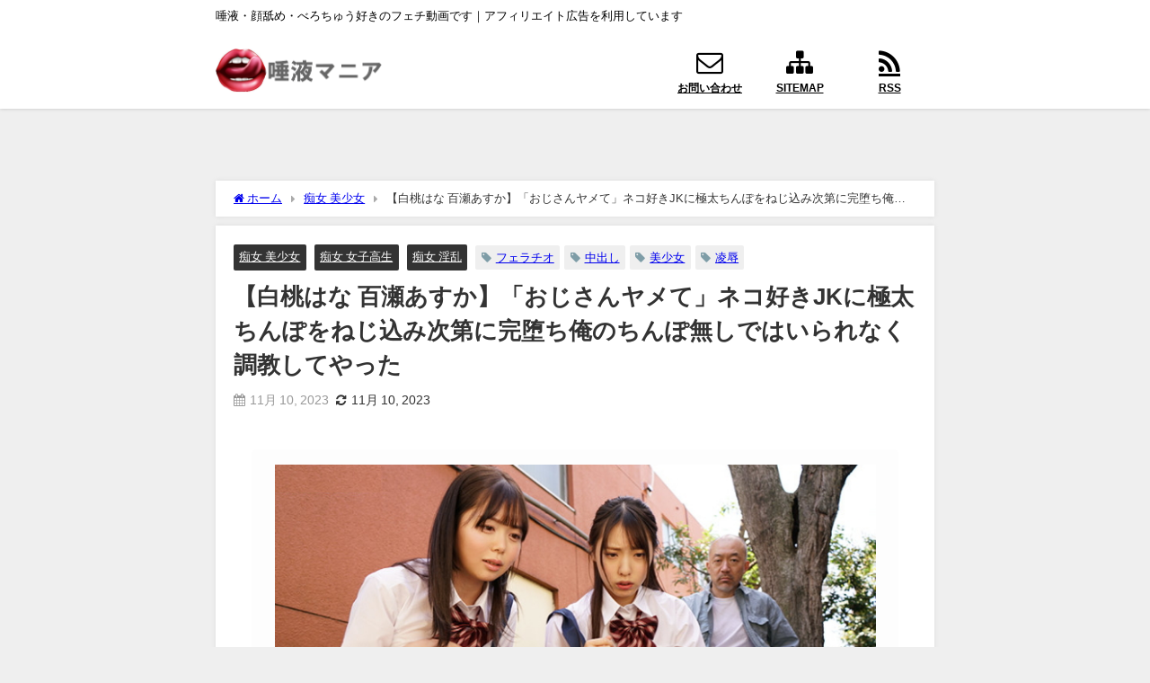

--- FILE ---
content_type: text/html; charset=UTF-8
request_url: https://daeki-mania.com/archives/23465
body_size: 27840
content:
<!DOCTYPE html>
<html lang="ja">
<head>
<meta charset="utf-8">
<meta http-equiv="X-UA-Compatible" content="IE=edge">
<meta name="viewport" content="width=device-width, initial-scale=1" />
<title>【白桃はな 百瀬あすか】「おじさんヤメて」ネコ好きJKに極太ちんぽをねじ込み次第に完堕ち俺のちんぽ無しではいられなく調教してやった | 唾液・顔舐め・M男・フェチのエロ動画！唾液マニア</title>
<meta name="description" content="愛猫のミケが死んだ。ミケはあまり人に懐かない猫だったが、加奈と夏葉にはよく懐いていた。ミケ目当てで家に遊びに来ていた二人だったが、憔悴しきっていた俺を励ますように毎日俺の家に遊びに来てくれた。だけど二">
<meta name="thumbnail" content="https://daeki-mania.com/wp-content/uploads/2023/11/archives23465_01.jpg" /><!-- Diver OGP -->
<meta property="og:locale" content="ja_JP" />
<meta property="og:title" content="【白桃はな 百瀬あすか】「おじさんヤメて」ネコ好きJKに極太ちんぽをねじ込み次第に完堕ち俺のちんぽ無しではいられなく調教してやった" />
<meta property="og:description" content="愛猫のミケが死んだ。ミケはあまり人に懐かない猫だったが、加奈と夏葉にはよく懐いていた。ミケ目当てで家に遊びに来ていた二人だったが、憔悴しきっていた俺を励ますように毎日俺の家に遊びに来てくれた。だけど二人を見ているとどうしようもなくムラムラとしてしまうんだ。俺は男の性を恨んだ。二人の純粋な気持ちを俺は…裏切ってしまった。" />
<meta property="og:type" content="article" />
<meta property="og:url" content="https://daeki-mania.com/archives/23465" />
<meta property="og:image" content="https://daeki-mania.com/wp-content/uploads/2023/11/archives23465_01.jpg" />
<meta property="og:site_name" content="唾液マニア" />
<meta name="twitter:card" content="summary_large_image" />
<meta name="twitter:title" content="【白桃はな 百瀬あすか】「おじさんヤメて」ネコ好きJKに極太ちんぽをねじ込み次第に完堕ち俺のちんぽ無しではいられなく調教してやった" />
<meta name="twitter:url" content="https://daeki-mania.com/archives/23465" />
<meta name="twitter:description" content="愛猫のミケが死んだ。ミケはあまり人に懐かない猫だったが、加奈と夏葉にはよく懐いていた。ミケ目当てで家に遊びに来ていた二人だったが、憔悴しきっていた俺を励ますように毎日俺の家に遊びに来てくれた。だけど二人を見ているとどうしようもなくムラムラとしてしまうんだ。俺は男の性を恨んだ。二人の純粋な気持ちを俺は…裏切ってしまった。" />
<meta name="twitter:image" content="https://daeki-mania.com/wp-content/uploads/2023/11/archives23465_01.jpg" />
<!-- / Diver OGP -->
<link rel="canonical" href="https://daeki-mania.com/archives/23465">
<link rel="shortcut icon" href="">
<!--[if IE]>
		<link rel="shortcut icon" href="">
<![endif]-->
<link rel="apple-touch-icon" href="" />
<meta name='robots' content='max-image-preview' />
<link rel='dns-prefetch' href='//widgetlogic.org' />
<link rel='dns-prefetch' href='//cdnjs.cloudflare.com' />
<link rel='dns-prefetch' href='//stats.wp.com' />
<link rel="alternate" type="application/rss+xml" title="唾液マニア &raquo; フィード" href="https://daeki-mania.com/feed" />
<link rel="alternate" type="application/rss+xml" title="唾液マニア &raquo; コメントフィード" href="https://daeki-mania.com/comments/feed" />
<script type="text/javascript" id="wpp-js" src="https://daeki-mania.com/wp-content/plugins/wordpress-popular-posts/assets/js/wpp.min.js?ver=7.3.6" data-sampling="0" data-sampling-rate="100" data-api-url="https://daeki-mania.com/wp-json/wordpress-popular-posts" data-post-id="23465" data-token="39dc7cb686" data-lang="0" data-debug="0"></script>
<link rel="alternate" type="application/rss+xml" title="唾液マニア &raquo; 【白桃はな 百瀬あすか】「おじさんヤメて」ネコ好きJKに極太ちんぽをねじ込み次第に完堕ち俺のちんぽ無しではいられなく調教してやった のコメントのフィード" href="https://daeki-mania.com/archives/23465/feed" />
<link rel="alternate" title="oEmbed (JSON)" type="application/json+oembed" href="https://daeki-mania.com/wp-json/oembed/1.0/embed?url=https%3A%2F%2Fdaeki-mania.com%2Farchives%2F23465" />
<link rel="alternate" title="oEmbed (XML)" type="text/xml+oembed" href="https://daeki-mania.com/wp-json/oembed/1.0/embed?url=https%3A%2F%2Fdaeki-mania.com%2Farchives%2F23465&#038;format=xml" />
<style id='wp-img-auto-sizes-contain-inline-css' type='text/css'>
img:is([sizes=auto i],[sizes^="auto," i]){contain-intrinsic-size:3000px 1500px}
/*# sourceURL=wp-img-auto-sizes-contain-inline-css */
</style>
<link rel='stylesheet'  href='https://daeki-mania.com/wp-content/plugins/litespeed-cache/assets/css/litespeed-dummy.css?ver=6.9&#038;theme=6.1.21'  media='all'>
<link rel='stylesheet'  href='https://daeki-mania.com/wp-includes/css/dist/block-library/style.min.css?ver=6.9&#038;theme=6.1.21'  media='all'>
<style id='wp-block-search-inline-css' type='text/css'>
.wp-block-search__button{margin-left:10px;word-break:normal}.wp-block-search__button.has-icon{line-height:0}.wp-block-search__button svg{height:1.25em;min-height:24px;min-width:24px;width:1.25em;fill:currentColor;vertical-align:text-bottom}:where(.wp-block-search__button){border:1px solid #ccc;padding:6px 10px}.wp-block-search__inside-wrapper{display:flex;flex:auto;flex-wrap:nowrap;max-width:100%}.wp-block-search__label{width:100%}.wp-block-search.wp-block-search__button-only .wp-block-search__button{box-sizing:border-box;display:flex;flex-shrink:0;justify-content:center;margin-left:0;max-width:100%}.wp-block-search.wp-block-search__button-only .wp-block-search__inside-wrapper{min-width:0!important;transition-property:width}.wp-block-search.wp-block-search__button-only .wp-block-search__input{flex-basis:100%;transition-duration:.3s}.wp-block-search.wp-block-search__button-only.wp-block-search__searchfield-hidden,.wp-block-search.wp-block-search__button-only.wp-block-search__searchfield-hidden .wp-block-search__inside-wrapper{overflow:hidden}.wp-block-search.wp-block-search__button-only.wp-block-search__searchfield-hidden .wp-block-search__input{border-left-width:0!important;border-right-width:0!important;flex-basis:0;flex-grow:0;margin:0;min-width:0!important;padding-left:0!important;padding-right:0!important;width:0!important}:where(.wp-block-search__input){appearance:none;border:1px solid #949494;flex-grow:1;font-family:inherit;font-size:inherit;font-style:inherit;font-weight:inherit;letter-spacing:inherit;line-height:inherit;margin-left:0;margin-right:0;min-width:3rem;padding:8px;text-decoration:unset!important;text-transform:inherit}:where(.wp-block-search__button-inside .wp-block-search__inside-wrapper){background-color:#fff;border:1px solid #949494;box-sizing:border-box;padding:4px}:where(.wp-block-search__button-inside .wp-block-search__inside-wrapper) .wp-block-search__input{border:none;border-radius:0;padding:0 4px}:where(.wp-block-search__button-inside .wp-block-search__inside-wrapper) .wp-block-search__input:focus{outline:none}:where(.wp-block-search__button-inside .wp-block-search__inside-wrapper) :where(.wp-block-search__button){padding:4px 8px}.wp-block-search.aligncenter .wp-block-search__inside-wrapper{margin:auto}.wp-block[data-align=right] .wp-block-search.wp-block-search__button-only .wp-block-search__inside-wrapper{float:right}
/*# sourceURL=https://daeki-mania.com/wp-includes/blocks/search/style.min.css */
</style>
<style id='global-styles-inline-css' type='text/css'>
:root{--wp--preset--aspect-ratio--square: 1;--wp--preset--aspect-ratio--4-3: 4/3;--wp--preset--aspect-ratio--3-4: 3/4;--wp--preset--aspect-ratio--3-2: 3/2;--wp--preset--aspect-ratio--2-3: 2/3;--wp--preset--aspect-ratio--16-9: 16/9;--wp--preset--aspect-ratio--9-16: 9/16;--wp--preset--color--black: #000000;--wp--preset--color--cyan-bluish-gray: #abb8c3;--wp--preset--color--white: #ffffff;--wp--preset--color--pale-pink: #f78da7;--wp--preset--color--vivid-red: #cf2e2e;--wp--preset--color--luminous-vivid-orange: #ff6900;--wp--preset--color--luminous-vivid-amber: #fcb900;--wp--preset--color--light-green-cyan: #7bdcb5;--wp--preset--color--vivid-green-cyan: #00d084;--wp--preset--color--pale-cyan-blue: #8ed1fc;--wp--preset--color--vivid-cyan-blue: #0693e3;--wp--preset--color--vivid-purple: #9b51e0;--wp--preset--color--light-blue: #70b8f1;--wp--preset--color--light-red: #ff8178;--wp--preset--color--light-green: #2ac113;--wp--preset--color--light-yellow: #ffe822;--wp--preset--color--light-orange: #ffa30d;--wp--preset--color--blue: #00f;--wp--preset--color--red: #f00;--wp--preset--color--purple: #674970;--wp--preset--color--gray: #ccc;--wp--preset--gradient--vivid-cyan-blue-to-vivid-purple: linear-gradient(135deg,rgb(6,147,227) 0%,rgb(155,81,224) 100%);--wp--preset--gradient--light-green-cyan-to-vivid-green-cyan: linear-gradient(135deg,rgb(122,220,180) 0%,rgb(0,208,130) 100%);--wp--preset--gradient--luminous-vivid-amber-to-luminous-vivid-orange: linear-gradient(135deg,rgb(252,185,0) 0%,rgb(255,105,0) 100%);--wp--preset--gradient--luminous-vivid-orange-to-vivid-red: linear-gradient(135deg,rgb(255,105,0) 0%,rgb(207,46,46) 100%);--wp--preset--gradient--very-light-gray-to-cyan-bluish-gray: linear-gradient(135deg,rgb(238,238,238) 0%,rgb(169,184,195) 100%);--wp--preset--gradient--cool-to-warm-spectrum: linear-gradient(135deg,rgb(74,234,220) 0%,rgb(151,120,209) 20%,rgb(207,42,186) 40%,rgb(238,44,130) 60%,rgb(251,105,98) 80%,rgb(254,248,76) 100%);--wp--preset--gradient--blush-light-purple: linear-gradient(135deg,rgb(255,206,236) 0%,rgb(152,150,240) 100%);--wp--preset--gradient--blush-bordeaux: linear-gradient(135deg,rgb(254,205,165) 0%,rgb(254,45,45) 50%,rgb(107,0,62) 100%);--wp--preset--gradient--luminous-dusk: linear-gradient(135deg,rgb(255,203,112) 0%,rgb(199,81,192) 50%,rgb(65,88,208) 100%);--wp--preset--gradient--pale-ocean: linear-gradient(135deg,rgb(255,245,203) 0%,rgb(182,227,212) 50%,rgb(51,167,181) 100%);--wp--preset--gradient--electric-grass: linear-gradient(135deg,rgb(202,248,128) 0%,rgb(113,206,126) 100%);--wp--preset--gradient--midnight: linear-gradient(135deg,rgb(2,3,129) 0%,rgb(40,116,252) 100%);--wp--preset--font-size--small: .8em;--wp--preset--font-size--medium: 1em;--wp--preset--font-size--large: 1.2em;--wp--preset--font-size--x-large: 42px;--wp--preset--font-size--xlarge: 1.5em;--wp--preset--font-size--xxlarge: 2em;--wp--preset--spacing--20: 0.44rem;--wp--preset--spacing--30: 0.67rem;--wp--preset--spacing--40: 1rem;--wp--preset--spacing--50: 1.5rem;--wp--preset--spacing--60: 2.25rem;--wp--preset--spacing--70: 3.38rem;--wp--preset--spacing--80: 5.06rem;--wp--preset--shadow--natural: 6px 6px 9px rgba(0, 0, 0, 0.2);--wp--preset--shadow--deep: 12px 12px 50px rgba(0, 0, 0, 0.4);--wp--preset--shadow--sharp: 6px 6px 0px rgba(0, 0, 0, 0.2);--wp--preset--shadow--outlined: 6px 6px 0px -3px rgb(255, 255, 255), 6px 6px rgb(0, 0, 0);--wp--preset--shadow--crisp: 6px 6px 0px rgb(0, 0, 0);--wp--custom--spacing--small: max(1.25rem, 5vw);--wp--custom--spacing--medium: clamp(2rem, 8vw, calc(4 * var(--wp--style--block-gap)));--wp--custom--spacing--large: clamp(4rem, 10vw, 8rem);--wp--custom--spacing--outer: var(--wp--custom--spacing--small, 1.25rem);--wp--custom--typography--font-size--huge: clamp(2.25rem, 4vw, 2.75rem);--wp--custom--typography--font-size--gigantic: clamp(2.75rem, 6vw, 3.25rem);--wp--custom--typography--font-size--colossal: clamp(3.25rem, 8vw, 6.25rem);--wp--custom--typography--line-height--tiny: 1.15;--wp--custom--typography--line-height--small: 1.2;--wp--custom--typography--line-height--medium: 1.4;--wp--custom--typography--line-height--normal: 1.6;}:root { --wp--style--global--content-size: 769px;--wp--style--global--wide-size: 1240px; }:where(body) { margin: 0; }.wp-site-blocks > .alignleft { float: left; margin-right: 2em; }.wp-site-blocks > .alignright { float: right; margin-left: 2em; }.wp-site-blocks > .aligncenter { justify-content: center; margin-left: auto; margin-right: auto; }:where(.wp-site-blocks) > * { margin-block-start: 1.5em; margin-block-end: 0; }:where(.wp-site-blocks) > :first-child { margin-block-start: 0; }:where(.wp-site-blocks) > :last-child { margin-block-end: 0; }:root { --wp--style--block-gap: 1.5em; }:root :where(.is-layout-flow) > :first-child{margin-block-start: 0;}:root :where(.is-layout-flow) > :last-child{margin-block-end: 0;}:root :where(.is-layout-flow) > *{margin-block-start: 1.5em;margin-block-end: 0;}:root :where(.is-layout-constrained) > :first-child{margin-block-start: 0;}:root :where(.is-layout-constrained) > :last-child{margin-block-end: 0;}:root :where(.is-layout-constrained) > *{margin-block-start: 1.5em;margin-block-end: 0;}:root :where(.is-layout-flex){gap: 1.5em;}:root :where(.is-layout-grid){gap: 1.5em;}.is-layout-flow > .alignleft{float: left;margin-inline-start: 0;margin-inline-end: 2em;}.is-layout-flow > .alignright{float: right;margin-inline-start: 2em;margin-inline-end: 0;}.is-layout-flow > .aligncenter{margin-left: auto !important;margin-right: auto !important;}.is-layout-constrained > .alignleft{float: left;margin-inline-start: 0;margin-inline-end: 2em;}.is-layout-constrained > .alignright{float: right;margin-inline-start: 2em;margin-inline-end: 0;}.is-layout-constrained > .aligncenter{margin-left: auto !important;margin-right: auto !important;}.is-layout-constrained > :where(:not(.alignleft):not(.alignright):not(.alignfull)){max-width: var(--wp--style--global--content-size);margin-left: auto !important;margin-right: auto !important;}.is-layout-constrained > .alignwide{max-width: var(--wp--style--global--wide-size);}body .is-layout-flex{display: flex;}.is-layout-flex{flex-wrap: wrap;align-items: center;}.is-layout-flex > :is(*, div){margin: 0;}body .is-layout-grid{display: grid;}.is-layout-grid > :is(*, div){margin: 0;}body{padding-top: 0px;padding-right: 0px;padding-bottom: 0px;padding-left: 0px;}:root :where(.wp-element-button, .wp-block-button__link){background-color: #32373c;border-width: 0;color: #fff;font-family: inherit;font-size: inherit;font-style: inherit;font-weight: inherit;letter-spacing: inherit;line-height: inherit;padding-top: calc(0.667em + 2px);padding-right: calc(1.333em + 2px);padding-bottom: calc(0.667em + 2px);padding-left: calc(1.333em + 2px);text-decoration: none;text-transform: inherit;}.has-black-color{color: var(--wp--preset--color--black) !important;}.has-cyan-bluish-gray-color{color: var(--wp--preset--color--cyan-bluish-gray) !important;}.has-white-color{color: var(--wp--preset--color--white) !important;}.has-pale-pink-color{color: var(--wp--preset--color--pale-pink) !important;}.has-vivid-red-color{color: var(--wp--preset--color--vivid-red) !important;}.has-luminous-vivid-orange-color{color: var(--wp--preset--color--luminous-vivid-orange) !important;}.has-luminous-vivid-amber-color{color: var(--wp--preset--color--luminous-vivid-amber) !important;}.has-light-green-cyan-color{color: var(--wp--preset--color--light-green-cyan) !important;}.has-vivid-green-cyan-color{color: var(--wp--preset--color--vivid-green-cyan) !important;}.has-pale-cyan-blue-color{color: var(--wp--preset--color--pale-cyan-blue) !important;}.has-vivid-cyan-blue-color{color: var(--wp--preset--color--vivid-cyan-blue) !important;}.has-vivid-purple-color{color: var(--wp--preset--color--vivid-purple) !important;}.has-light-blue-color{color: var(--wp--preset--color--light-blue) !important;}.has-light-red-color{color: var(--wp--preset--color--light-red) !important;}.has-light-green-color{color: var(--wp--preset--color--light-green) !important;}.has-light-yellow-color{color: var(--wp--preset--color--light-yellow) !important;}.has-light-orange-color{color: var(--wp--preset--color--light-orange) !important;}.has-blue-color{color: var(--wp--preset--color--blue) !important;}.has-red-color{color: var(--wp--preset--color--red) !important;}.has-purple-color{color: var(--wp--preset--color--purple) !important;}.has-gray-color{color: var(--wp--preset--color--gray) !important;}.has-black-background-color{background-color: var(--wp--preset--color--black) !important;}.has-cyan-bluish-gray-background-color{background-color: var(--wp--preset--color--cyan-bluish-gray) !important;}.has-white-background-color{background-color: var(--wp--preset--color--white) !important;}.has-pale-pink-background-color{background-color: var(--wp--preset--color--pale-pink) !important;}.has-vivid-red-background-color{background-color: var(--wp--preset--color--vivid-red) !important;}.has-luminous-vivid-orange-background-color{background-color: var(--wp--preset--color--luminous-vivid-orange) !important;}.has-luminous-vivid-amber-background-color{background-color: var(--wp--preset--color--luminous-vivid-amber) !important;}.has-light-green-cyan-background-color{background-color: var(--wp--preset--color--light-green-cyan) !important;}.has-vivid-green-cyan-background-color{background-color: var(--wp--preset--color--vivid-green-cyan) !important;}.has-pale-cyan-blue-background-color{background-color: var(--wp--preset--color--pale-cyan-blue) !important;}.has-vivid-cyan-blue-background-color{background-color: var(--wp--preset--color--vivid-cyan-blue) !important;}.has-vivid-purple-background-color{background-color: var(--wp--preset--color--vivid-purple) !important;}.has-light-blue-background-color{background-color: var(--wp--preset--color--light-blue) !important;}.has-light-red-background-color{background-color: var(--wp--preset--color--light-red) !important;}.has-light-green-background-color{background-color: var(--wp--preset--color--light-green) !important;}.has-light-yellow-background-color{background-color: var(--wp--preset--color--light-yellow) !important;}.has-light-orange-background-color{background-color: var(--wp--preset--color--light-orange) !important;}.has-blue-background-color{background-color: var(--wp--preset--color--blue) !important;}.has-red-background-color{background-color: var(--wp--preset--color--red) !important;}.has-purple-background-color{background-color: var(--wp--preset--color--purple) !important;}.has-gray-background-color{background-color: var(--wp--preset--color--gray) !important;}.has-black-border-color{border-color: var(--wp--preset--color--black) !important;}.has-cyan-bluish-gray-border-color{border-color: var(--wp--preset--color--cyan-bluish-gray) !important;}.has-white-border-color{border-color: var(--wp--preset--color--white) !important;}.has-pale-pink-border-color{border-color: var(--wp--preset--color--pale-pink) !important;}.has-vivid-red-border-color{border-color: var(--wp--preset--color--vivid-red) !important;}.has-luminous-vivid-orange-border-color{border-color: var(--wp--preset--color--luminous-vivid-orange) !important;}.has-luminous-vivid-amber-border-color{border-color: var(--wp--preset--color--luminous-vivid-amber) !important;}.has-light-green-cyan-border-color{border-color: var(--wp--preset--color--light-green-cyan) !important;}.has-vivid-green-cyan-border-color{border-color: var(--wp--preset--color--vivid-green-cyan) !important;}.has-pale-cyan-blue-border-color{border-color: var(--wp--preset--color--pale-cyan-blue) !important;}.has-vivid-cyan-blue-border-color{border-color: var(--wp--preset--color--vivid-cyan-blue) !important;}.has-vivid-purple-border-color{border-color: var(--wp--preset--color--vivid-purple) !important;}.has-light-blue-border-color{border-color: var(--wp--preset--color--light-blue) !important;}.has-light-red-border-color{border-color: var(--wp--preset--color--light-red) !important;}.has-light-green-border-color{border-color: var(--wp--preset--color--light-green) !important;}.has-light-yellow-border-color{border-color: var(--wp--preset--color--light-yellow) !important;}.has-light-orange-border-color{border-color: var(--wp--preset--color--light-orange) !important;}.has-blue-border-color{border-color: var(--wp--preset--color--blue) !important;}.has-red-border-color{border-color: var(--wp--preset--color--red) !important;}.has-purple-border-color{border-color: var(--wp--preset--color--purple) !important;}.has-gray-border-color{border-color: var(--wp--preset--color--gray) !important;}.has-vivid-cyan-blue-to-vivid-purple-gradient-background{background: var(--wp--preset--gradient--vivid-cyan-blue-to-vivid-purple) !important;}.has-light-green-cyan-to-vivid-green-cyan-gradient-background{background: var(--wp--preset--gradient--light-green-cyan-to-vivid-green-cyan) !important;}.has-luminous-vivid-amber-to-luminous-vivid-orange-gradient-background{background: var(--wp--preset--gradient--luminous-vivid-amber-to-luminous-vivid-orange) !important;}.has-luminous-vivid-orange-to-vivid-red-gradient-background{background: var(--wp--preset--gradient--luminous-vivid-orange-to-vivid-red) !important;}.has-very-light-gray-to-cyan-bluish-gray-gradient-background{background: var(--wp--preset--gradient--very-light-gray-to-cyan-bluish-gray) !important;}.has-cool-to-warm-spectrum-gradient-background{background: var(--wp--preset--gradient--cool-to-warm-spectrum) !important;}.has-blush-light-purple-gradient-background{background: var(--wp--preset--gradient--blush-light-purple) !important;}.has-blush-bordeaux-gradient-background{background: var(--wp--preset--gradient--blush-bordeaux) !important;}.has-luminous-dusk-gradient-background{background: var(--wp--preset--gradient--luminous-dusk) !important;}.has-pale-ocean-gradient-background{background: var(--wp--preset--gradient--pale-ocean) !important;}.has-electric-grass-gradient-background{background: var(--wp--preset--gradient--electric-grass) !important;}.has-midnight-gradient-background{background: var(--wp--preset--gradient--midnight) !important;}.has-small-font-size{font-size: var(--wp--preset--font-size--small) !important;}.has-medium-font-size{font-size: var(--wp--preset--font-size--medium) !important;}.has-large-font-size{font-size: var(--wp--preset--font-size--large) !important;}.has-x-large-font-size{font-size: var(--wp--preset--font-size--x-large) !important;}.has-xlarge-font-size{font-size: var(--wp--preset--font-size--xlarge) !important;}.has-xxlarge-font-size{font-size: var(--wp--preset--font-size--xxlarge) !important;}
/*# sourceURL=global-styles-inline-css */
</style>

<link rel='stylesheet'  href='https://daeki-mania.com/wp-content/plugins/widget-logic/block_widget/css/widget.css?ver=1768277317&#038;theme=6.1.21'  media='all'>
<link rel='stylesheet'  href='https://daeki-mania.com/wp-content/plugins/contact-form-7/includes/css/styles.css?ver=6.1.4&#038;theme=6.1.21'  media='all'>
<link rel='stylesheet'  href='https://daeki-mania.com/wp-content/plugins/rss-antenna/rss-antenna.css?ver=2.2.0&#038;theme=6.1.21'  media='all'>
<link rel='stylesheet'  href='https://daeki-mania.com/wp-content/plugins/wordpress-popular-posts/assets/css/wpp.css?ver=7.3.6&#038;theme=6.1.21'  media='all'>
<link rel='stylesheet'  href='https://daeki-mania.com/wp-content/themes/diver/css/style.min.css?ver=6.9&#038;theme=6.1.21'  media='all'>
<link rel='stylesheet'  href='https://daeki-mania.com/wp-content/themes/diver_child/style.css?theme=6.1.21'  media='all'>
<link rel='stylesheet'  href='https://daeki-mania.com/wp-content/plugins/aurora-heatmap/style.css?ver=1.7.1&#038;theme=6.1.21'  media='all'>
<script type="text/javascript"src="https://daeki-mania.com/wp-includes/js/jquery/jquery.min.js?ver=3.7.1&amp;theme=6.1.21" id="jquery-core-js"></script>
<script type="text/javascript"src="https://daeki-mania.com/wp-includes/js/jquery/jquery-migrate.min.js?ver=3.4.1&amp;theme=6.1.21" id="jquery-migrate-js"></script>
<script type="text/javascript" id="aurora-heatmap-js-extra">
/* <![CDATA[ */
var aurora_heatmap = {"_mode":"reporter","ajax_url":"https://daeki-mania.com/wp-admin/admin-ajax.php","action":"aurora_heatmap","reports":"click_pc,click_mobile","debug":"0","ajax_delay_time":"3000","ajax_interval":"10","ajax_bulk":null};
//# sourceURL=aurora-heatmap-js-extra
/* ]]> */
</script>
<script type="text/javascript"src="https://daeki-mania.com/wp-content/plugins/aurora-heatmap/js/aurora-heatmap.min.js?ver=1.7.1&amp;theme=6.1.21" id="aurora-heatmap-js"></script>
<link rel="https://api.w.org/" href="https://daeki-mania.com/wp-json/" /><link rel="alternate" title="JSON" type="application/json" href="https://daeki-mania.com/wp-json/wp/v2/posts/23465" /><link rel="EditURI" type="application/rsd+xml" title="RSD" href="https://daeki-mania.com/xmlrpc.php?rsd" />
<meta name="generator" content="WordPress 6.9" />
<link rel='shortlink' href='https://daeki-mania.com/?p=23465' />
	<style>img#wpstats{display:none}</style>
		            <style id="wpp-loading-animation-styles">@-webkit-keyframes bgslide{from{background-position-x:0}to{background-position-x:-200%}}@keyframes bgslide{from{background-position-x:0}to{background-position-x:-200%}}.wpp-widget-block-placeholder,.wpp-shortcode-placeholder{margin:0 auto;width:60px;height:3px;background:#dd3737;background:linear-gradient(90deg,#dd3737 0%,#571313 10%,#dd3737 100%);background-size:200% auto;border-radius:3px;-webkit-animation:bgslide 1s infinite linear;animation:bgslide 1s infinite linear}</style>
                  <script>
      (function(i,s,o,g,r,a,m){i['GoogleAnalyticsObject']=r;i[r]=i[r]||function(){(i[r].q=i[r].q||[]).push(arguments)},i[r].l=1*new Date();a=s.createElement(o),m=s.getElementsByTagName(o)[0];a.async=1;a.src=g;m.parentNode.insertBefore(a,m)})(window,document,'script','//www.google-analytics.com/analytics.js','ga');ga('create',"UA-177197029-1",'auto');ga('send','pageview');</script>
      <meta name="google-site-verification" content="uhV50D1uUhvN5uhChnJWoqw84b7L_Awxhp-J5F2wKyQ" />
<meta name="tubecorporate_com_verify.html" content="5a1531d57f8d70f47ff8525d7a0ddc72"/><script type="application/ld+json" class="json-ld">[
    {
        "@context": "https://schema.org",
        "@type": "BlogPosting",
        "mainEntityOfPage": {
            "@type": "WebPage",
            "@id": "https://daeki-mania.com/archives/23465"
        },
        "headline": "【白桃はな 百瀬あすか】「おじさんヤメて」ネコ好きJKに極太ちんぽをねじ込み次第に完堕ち俺のちんぽ無しではいられなく調教してやった",
        "image": [],
        "description": "愛猫のミケが死んだ。ミケはあまり人に懐かない猫だったが、加奈と夏葉にはよく懐いていた。ミケ目当てで家に遊びに来ていた二人だったが、憔悴しきっていた俺を励ますように毎日俺の家に遊びに来てくれた。だけど二",
        "datePublished": "2023-11-10T23:05:26+09:00",
        "dateModified": "2023-11-10T14:44:16+09:00",
        "articleSection": [
            "痴女 美少女",
            "痴女 女子高生",
            "痴女 淫乱"
        ],
        "author": {
            "@type": "Person",
            "name": "daeki-mania",
            "url": "https://daeki-mania.com/archives/author/daeki-mania"
        },
        "publisher": {
            "@context": "http://schema.org",
            "@type": "Organization",
            "name": "唾液マニア",
            "description": "唾液・顔舐め・べろちゅう好きのフェチ動画です｜アフィリエイト広告を利用しています",
            "logo": {
                "@type": "ImageObject",
                "url": "https://daeki-mania.com/wp-content/uploads/2020/12/daekimania_newlogo.png"
            }
        }
    }
]</script>
<style>body{background-image:url('');}</style><style>#onlynav ul ul,#nav_fixed #nav ul ul,.header-logo #nav ul ul {display:none;}#onlynav ul li:hover > ul,#nav_fixed #nav ul li:hover > ul,.header-logo #nav ul li:hover > ul{display:block;}</style><style>body{background-color:#efefef;color:#333333;}:where(a){color:#333355;}:where(a):hover{color:#6495ED}:where(.content){color:#000;}:where(.content) a{color:#6f97bc;}:where(.content) a:hover{color:#6495ED;}.header-wrap,#header ul.sub-menu, #header ul.children,#scrollnav,.description_sp{background:#ffffff;color:#333333}.header-wrap a,#scrollnav a,div.logo_title{color:#333355;}.header-wrap a:hover,div.logo_title:hover{color:#6495ED}.drawer-nav-btn span{background-color:#333355;}.drawer-nav-btn:before,.drawer-nav-btn:after {border-color:#333355;}#scrollnav ul li a{background:rgba(255,255,255,.8);color:#505050}.header_small_menu{background:#ffffff;color:#000000}.header_small_menu a{color:#fff}.header_small_menu a:hover{color:#6495ED}#nav_fixed.fixed, #nav_fixed #nav ul ul{background:#ffffff;color:#333333}#nav_fixed.fixed a,#nav_fixed .logo_title{color:#333355}#nav_fixed.fixed a:hover{color:#6495ED}#nav_fixed .drawer-nav-btn:before,#nav_fixed .drawer-nav-btn:after{border-color:#333355;}#nav_fixed .drawer-nav-btn span{background-color:#333355;}#onlynav{background:#fff;color:#333}#onlynav ul li a{color:#333}#onlynav ul ul.sub-menu{background:#fff}#onlynav div > ul > li > a:before{border-color:#333}#onlynav ul > li:hover > a:hover,#onlynav ul>li:hover>a,#onlynav ul>li:hover li:hover>a,#onlynav ul li:hover ul li ul li:hover > a{background:#ffffff;color:#000000}#onlynav ul li ul li ul:before{border-left-color:#000000}#onlynav ul li:last-child ul li ul:before{border-right-color:#000000}#bigfooter{background:#fff;color:#333333}#bigfooter a{color:#333355}#bigfooter a:hover{color:#6495ED}#footer{background:#fff;color:#999}#footer a{color:#333355}#footer a:hover{color:#6495ED}#sidebar .widget{background:#fff;color:#333;}#sidebar .widget a{color:#333355;}#sidebar .widget a:hover{color:#6495ED;}.post-box-contents,#main-wrap #pickup_posts_container img,.hentry, #single-main .post-sub,.navigation,.single_thumbnail,.in_loop,#breadcrumb,.pickup-cat-list,.maintop-widget, .mainbottom-widget,#share_plz,.sticky-post-box,.catpage_content_wrap,.cat-post-main{background:#fff;}.post-box{border-color:#eee;}.drawer_content_title,.searchbox_content_title{background:#eee;color:#333;}.drawer-nav,#header_search{background:#fff}.drawer-nav,.drawer-nav a,#header_search,#header_search a{color:#000}#footer_sticky_menu{background:rgba(255,255,255,.8)}.footermenu_col{background:rgba(255,255,255,.8);color:#333;}a.page-numbers{background:#afafaf;color:#fff;}.pagination .current{background:#607d8b;color:#fff;}</style><style>@media screen and (min-width:1201px){#main-wrap,.header-wrap .header-logo,.header_small_content,.bigfooter_wrap,.footer_content,.container_top_widget,.container_bottom_widget{width:800px;}}@media screen and (max-width:1200px){ #main-wrap,.header-wrap .header-logo, .header_small_content, .bigfooter_wrap,.footer_content, .container_top_widget, .container_bottom_widget{width:800px;}}@media screen and (max-width:768px){#main-wrap,.header-wrap .header-logo,.header_small_content,.bigfooter_wrap,.footer_content,.container_top_widget,.container_bottom_widget{width:100%;}}@media screen and (min-width:960px){#sidebar {width:310px;}}</style><style>@media screen and (min-width:1201px){#main-wrap{width:800px;}}@media screen and (max-width:1200px){ #main-wrap{width:800px;}}</style><style type="text/css" id="diver-custom-heading-css">.content h2:where(:not([class])),:where(.is-editor-blocks) :where(.content) h2:not(.sc_heading){color:#fff;background-color:#6fcece;padding:10px 40px;;margin-right:-50px;margin-left:-50px;}.content h2:where(:not([class])):before,:where(.is-editor-blocks) :where(.content) h2:not(.sc_heading):before,.content h2:where(:not([class])):after,:where(.is-editor-blocks) :where(.content) h2:not(.sc_heading):after{content:"";position:absolute;top:100%;border:5px solid transparent;border-top-color:#666;}.content h2:where(:not([class])):before,:where(.is-editor-blocks) :where(.content) h2:not(.sc_heading):before{left:auto;right:0px;border-left-color:#666;}.content h2:where(:not([class])):after,:where(.is-editor-blocks) :where(.content) h2:not(.sc_heading):after{right:auto;left:0px;border-right-color:#666;}@media screen and (max-width:1200px){.content h2:where(:not([class])),:where(.is-editor-blocks) :where(.content) h2:not(.sc_heading){margin-right:-25px;margin-left:-25px;}}.content h3:where(:not([class])),:where(.is-editor-blocks) :where(.content) h3:not(.sc_heading){color:#000;background-color:#82ceb2;}.content h4:where(:not([class])),:where(.is-editor-blocks) :where(.content) h4:not(.sc_heading){color:#000;background-color:#6fcece;background:transparent;display:flex;align-items:center;padding:0px;}.content h4:where(:not([class])):before,:where(.is-editor-blocks) :where(.content) h4:not(.sc_heading):before{content:"";width:.6em;height:.6em;margin-right:.6em;background-color:#6fcece;transform:rotate(45deg);}.content h5:where(:not([class])),:where(.is-editor-blocks) :where(.content) h5:not(.sc_heading){color:#000;}</style><link rel="icon" href="https://daeki-mania.com/wp-content/uploads/2020/09/cropped-daekifeti_twitter-32x32.png" sizes="32x32" />
<link rel="icon" href="https://daeki-mania.com/wp-content/uploads/2020/09/cropped-daekifeti_twitter-192x192.png" sizes="192x192" />
<link rel="apple-touch-icon" href="https://daeki-mania.com/wp-content/uploads/2020/09/cropped-daekifeti_twitter-180x180.png" />
<meta name="msapplication-TileImage" content="https://daeki-mania.com/wp-content/uploads/2020/09/cropped-daekifeti_twitter-270x270.png" />

<script src="https://www.youtube.com/iframe_api"></script>

<link rel='stylesheet'  href='https://maxcdn.bootstrapcdn.com/font-awesome/4.7.0/css/font-awesome.min.css'  media='all'>
<link rel='stylesheet'  href='https://cdnjs.cloudflare.com/ajax/libs/lity/2.3.1/lity.min.css'  media='all'>
</head>
<body itemscope="itemscope" itemtype="http://schema.org/WebPage" class="wp-singular post-template-default single single-post postid-23465 single-format-standard wp-embed-responsive wp-theme-diver wp-child-theme-diver_child  l-sidebar-none">

<div id="container">
<!-- header -->
	<!-- lpページでは表示しない -->
	<div id="header" class="clearfix">
					<header class="header-wrap" role="banner" itemscope="itemscope" itemtype="http://schema.org/WPHeader">
			<div class="header_small_menu clearfix">
		<div class="header_small_content">
			<div id="description">唾液・顔舐め・べろちゅう好きのフェチ動画です｜アフィリエイト広告を利用しています</div>
			<nav class="header_small_menu_right" role="navigation" itemscope="itemscope" itemtype="http://scheme.org/SiteNavigationElement">
							</nav>
		</div>
	</div>

			<div class="header-logo clearfix">
				
	<div class="header_search"><a href="#header_search" class="header_search_btn" data-lity><div class="header_search_inner"><i class="fa fa-search" aria-hidden="true"></i><div class="header_search_title">SEARCH</div></div></a></div>

				<!-- /Navigation -->

								<div id="logo">
										<a href="https://daeki-mania.com/">
						
															<img src="https://daeki-mania.com/wp-content/uploads/2020/12/daekimania_newlogo.png" alt="唾液マニア" width="377" height="100">
							
											</a>
				</div>
				<div class="nav_in_btn">
	<ul>
			<li class="nav_in_btn_list_1"><a href="https://daeki-mania.com/contact-form"  ><i class="fa fa-envelope-o"></i><span>お問い合わせ</span></a></li>
			<li class="nav_in_btn_list_2"><a href="https://daeki-mania.com/sitemap"  ><i class="fa fa-sitemap"></i><span>SITEMAP</span></a></li>
			<li class="nav_in_btn_list_3"><a href="https://daeki-mania.com/feed"  ><i class="fa fa-feed"></i><span>RSS</span></a></li>
		</ul>
</div>

			</div>
		</header>
		<nav id="scrollnav" role="navigation" itemscope="itemscope" itemtype="http://scheme.org/SiteNavigationElement">
					</nav>
		
		<div id="nav_fixed">
		<div class="header-logo clearfix">
			<!-- Navigation -->
			
	<div class="header_search"><a href="#header_search" class="header_search_btn" data-lity><div class="header_search_inner"><i class="fa fa-search" aria-hidden="true"></i><div class="header_search_title">SEARCH</div></div></a></div>

			<!-- /Navigation -->
			<div class="logo clearfix">
				<a href="https://daeki-mania.com/">
					
													<img src="https://daeki-mania.com/wp-content/uploads/2020/12/daekimania_newlogo.png" alt="唾液マニア" width="377" height="100">
													
									</a>
			</div>
					<nav id="nav" role="navigation" itemscope="itemscope" itemtype="http://scheme.org/SiteNavigationElement">
							</nav>
				</div>
	</div>
							<nav id="onlynav" class="onlynav" role="navigation" itemscope="itemscope" itemtype="http://scheme.org/SiteNavigationElement">
							</nav>
					</div>
	<div class="d_sp">
		</div>
	
			<div class="container_top_widget">
			<div class="container_top_widget_content clearfix">
			<div id="text-260" class="widget containertop-widget containerwidget widget_text">			<div class="textwidget"></div>
		</div>			</div>
		</div>
	<div id="main-wrap">
	<!-- main -->
		<div class="l-main-container">
		<main id="single-main"  style="" role="main">
					
								<div id="breadcrumb"><ul itemscope itemtype="http://schema.org/BreadcrumbList"><li itemprop="itemListElement" itemscope itemtype="http://schema.org/ListItem"><a href="https://daeki-mania.com/" itemprop="item"><span itemprop="name"><i class="fa fa-home" aria-hidden="true"></i> ホーム</span></a><meta itemprop="position" content="1" /></li><li itemprop="itemListElement" itemscope itemtype="http://schema.org/ListItem"><a href="https://daeki-mania.com/archives/category/%e7%97%b4%e5%a5%b3-%e7%be%8e%e5%b0%91%e5%a5%b3" itemprop="item"><span itemprop="name">痴女 美少女</span></a><meta itemprop="position" content="2" /></li><li itemprop="itemListElement" itemscope itemtype="http://schema.org/ListItem"><span itemprop="name">【白桃はな 百瀬あすか】「おじさんヤメて」ネコ好きJKに極太ちんぽをねじ込み次第に完堕ち俺のちんぽ無しではいられなく調教してやった</span><meta itemprop="position" content="3" /></li></ul></div> 
					<div id="content_area" class="fadeIn animated">
												<article id="post-23465" class="post-23465 post type-post status-publish format-standard hentry category-1521 category-1523 category-1570 tag-1184 tag-1263 tag-1269 tag-1611">
							<header>
								<div class="post-meta clearfix">
									<div class="cat-tag">
																					<div class="single-post-category" style="background:"><a href="https://daeki-mania.com/archives/category/%e7%97%b4%e5%a5%b3-%e7%be%8e%e5%b0%91%e5%a5%b3" rel="category tag">痴女 美少女</a></div>
																					<div class="single-post-category" style="background:"><a href="https://daeki-mania.com/archives/category/%e7%97%b4%e5%a5%b3-%e5%a5%b3%e5%ad%90%e9%ab%98%e7%94%9f" rel="category tag">痴女 女子高生</a></div>
																					<div class="single-post-category" style="background:"><a href="https://daeki-mania.com/archives/category/%e7%97%b4%e5%a5%b3-%e6%b7%ab%e4%b9%b1" rel="category tag">痴女 淫乱</a></div>
																				<div class="tag"><a href="https://daeki-mania.com/archives/tag/%e3%83%95%e3%82%a7%e3%83%a9%e3%83%81%e3%82%aa" rel="tag">フェラチオ</a></div><div class="tag"><a href="https://daeki-mania.com/archives/tag/%e4%b8%ad%e5%87%ba%e3%81%97" rel="tag">中出し</a></div><div class="tag"><a href="https://daeki-mania.com/archives/tag/%e7%be%8e%e5%b0%91%e5%a5%b3" rel="tag">美少女</a></div><div class="tag"><a href="https://daeki-mania.com/archives/tag/%e5%87%8c%e8%be%b1" rel="tag">凌辱</a></div>									</div>

									<h1 class="single-post-title entry-title">【白桃はな 百瀬あすか】「おじさんヤメて」ネコ好きJKに極太ちんぽをねじ込み次第に完堕ち俺のちんぽ無しではいられなく調教してやった</h1>
									<div class="post-meta-bottom">
																												<time class="single-post-date published updated" datetime="2023-11-10"><i class="fa fa-calendar" aria-hidden="true"></i>11月 10, 2023</time>
																												<time class="single-post-date modified" datetime="2023-11-10"><i class="fa fa-refresh" aria-hidden="true"></i>11月 10, 2023</time>
																		
									</div>
																	</div>
								    
    							</header>
							<section class="single-post-main">
																		

									<div class="content">
																		<div class="sc_frame_wrap solid custom">
<div class="sc_frame " style="border-color: #ccc; background-color: #fdfdfd; color: #333;">
<p style="text-align: center;"><span style="font-size: 14pt; color: #ff0000;"><strong><a href="https://video.laxd.com/a/content/SQSSRRSQhgpOAoqX" target="_blank" rel="noopener"><img fetchpriority="high" decoding="async" src="https://daeki-mania.com/wp-content/uploads/2023/11/archives23465_01.jpg" alt="" width="692" height="464" class="aligncenter size-full wp-image-23466" srcset="https://daeki-mania.com/wp-content/uploads/2023/11/archives23465_01.jpg 692w, https://daeki-mania.com/wp-content/uploads/2023/11/archives23465_01-300x201.jpg 300w" sizes="(max-width: 692px) 100vw, 692px" /></a>動画は画像をクリック</strong></span></p>
</div>
</div>
									</div>

									
									<div class="bottom_ad clearfix">
											<div id="custom_html-29" class="widget_text widget widget_custom_html"><div class="textwidget custom-html-widget"><div id="erKokOrigin4762" class="erKokOrigin"></div><script src="//kok.eroterest.net/origin/?da=19724762-001&ma=MEY63D6Q7NCYTRNDAB7R8B6SE7&tag=&pch=1&n=6&rn=3&spn=4&sprn=&ms=&mw=&mw2=&mt=&mcl=&mbg=FFFF99&mc=E60012&msz=&ts=0&tt=&tcl=&tbg=FFFF99&tsz=&tlh=&tc=E60012&tmc=&tu=&lts=&ltt=&ltcl=&ltbg=&ltsz=&ltr=&ltlh=&ltc=&ltmc=&ltu=&ds=&dt=&dcl=&dsz=&dlh=&dc=&lds=&ldt=&ldcl=&ldsz=&ldr=&ldlh=&ldc=&ids=&idss=&ib=&ibs=&ibc=&ir=&irs=&ls=&lsbg=FFFF99&lsc=E60012&sf=4762"></script></div></div><div id="text-267" class="widget widget_text">			<div class="textwidget"><div style="margin: 0; padding: 5px; font-size: 14px; word-break: break-all;"><a href="https://al.fanza.co.jp/?lurl=https%3A%2F%2Fvideo.dmm.co.jp%2Fav%2Fcontent%2F%3Fid%3Dofje00466&amp;af_id=19724762-001&amp;ch=toolbar&amp;ch_id=package_text_large" target="_blank" rel="noopener sponsored"><img decoding="async" src="https://pics.dmm.co.jp/digital/video/ofje00466/ofje00466pl.jpg" alt="清楚でエロくて演技力が異常に高い 浅野こころ初ベスト デビュー1周年最新12タイトル12時間スペシャル" /><span style="display: block; margin: 5px 0 0 0; padding: 0; text-align: left;">清楚でエロくて演技力が異常に高い 浅野こころ初ベスト デビュー1周年最新12タイトル12時間スペシャル</span></a></div>
<p><span style="color: #ff6600;">【50％OFFキャンペーン第15弾1月23日（金）09:59まで最安100円～】</span></p>
</div>
		</div><div id="text-177" class="widget widget_text">			<div class="textwidget"><div style="margin: 0; padding: 5px; font-size: 14px; word-break: break-all;"><a href="https://al.fanza.co.jp/?lurl=https%3A%2F%2Fvideo.dmm.co.jp%2Fav%2Fcontent%2F%3Fid%3Dipzz00736&amp;af_id=19724762-001&amp;ch=toolbar&amp;ch_id=package_text_large" target="_blank" rel="noopener sponsored"><img decoding="async" src="https://pics.dmm.co.jp/digital/video/ipzz00736/ipzz00736pl.jpg" alt="FIRST IMPRESSION 186 起業家にしてこの美貌ー。ワンランク上のオンナ ひなの花音AVデビュー" /><span style="display: block; margin: 5px 0 0 0; padding: 0; text-align: left;">FIRST IMPRESSION 186 起業家にしてこの美貌ー。ワンランク上のオンナ ひなの花音AVデビュー</span></a></div>
<p><span style="color: #ff6600;">【50％OFFキャンペーン第15弾1月23日（金）09:59まで最安100円～】</span></p>
</div>
		</div><div id="text-249" class="widget widget_text">			<div class="textwidget"><div style="margin: 0; padding: 5px; font-size: 14px; word-break: break-all;"><a href="https://al.fanza.co.jp/?lurl=https%3A%2F%2Fvideo.dmm.co.jp%2Fav%2Fcontent%2F%3Fid%3Dmimk00233&amp;af_id=19724762-001&amp;ch=toolbar&amp;ch_id=package_text_large" target="_blank" rel="noopener sponsored"><img decoding="async" src="https://pics.dmm.co.jp/digital/video/mimk00233/mimk00233pl.jpg" alt="1000円カットのおネエさんにスいてもらう本。4 実写版 原作 越山弱衰 シリーズ累計25万部突破巨乳度300％コミック待望の実写化第4弾！" /><span style="display: block; margin: 5px 0 0 0; padding: 0; text-align: left;">1000円カットのおネエさんにスいてもらう本。4 実写版 原作 越山弱衰 シリーズ累計25万部突破巨乳度300％コミック待望の実写化第4弾！</span></a></div>
<p><span style="color: #ff6600;">【50％OFFキャンペーン第15弾1月23日（金）09:59まで最安100円～】</span></p>
</div>
		</div><div id="text-241" class="widget widget_text">			<div class="textwidget"><div style="margin: 0; padding: 5px; font-size: 14px; word-break: break-all;"><a href="https://al.fanza.co.jp/?lurl=https%3A%2F%2Fvideo.dmm.co.jp%2Fav%2Fcontent%2F%3Fid%3D1start00379&amp;af_id=19724762-001&amp;ch=toolbar&amp;ch_id=package_text_large" target="_blank" rel="noopener sponsored"><img decoding="async" src="https://pics.dmm.co.jp/digital/video/1start00379/1start00379pl.jpg" alt="家では裸族なテニス部の姉を隠し撮りし続けて4 年 バレた勢いでH させてとお願いした日から親に内緒の関係が始まりました 星乃莉子" /><span style="display: block; margin: 5px 0 0 0; padding: 0; text-align: left;">家では裸族なテニス部の姉を隠し撮りし続けて4 年 バレた勢いでH させてとお願いした日から親に内緒の関係が始まりました 星乃莉子</span></a></div>
<p><span style="color: #ff6600;">【50％OFFキャンペーン第15弾1月23日（金）09:59まで最安100円～】</span></p>
</div>
		</div><div id="text-229" class="widget widget_text">			<div class="textwidget"><div style="margin: 0; padding: 5px; font-size: 14px; word-break: break-all;"><a href="https://al.fanza.co.jp/?lurl=https%3A%2F%2Fvideo.dmm.co.jp%2Fav%2Fcontent%2F%3Fid%3Dipzz00641&amp;af_id=19724762-001&amp;ch=toolbar&amp;ch_id=package_text_large" target="_blank" rel="noopener sponsored"><img decoding="async" src="https://pics.dmm.co.jp/digital/video/ipzz00641/ipzz00641pl.jpg" alt="死ぬほど嫌いな義父の大好物は女子〇生のワタシでした… 犯●れながらイカされる最大屈辱レ×プ 佐々木さき" /><span style="display: block; margin: 5px 0 0 0; padding: 0; text-align: left;">死ぬほど嫌いな義父の大好物は女子〇生のワタシでした… 犯●れながらイカされる最大屈辱レ×プ 佐々木さき</span></a></div>
<p><span style="color: #ff6600;">【50％OFFキャンペーン第15弾1月23日（金）09:59まで最安100円～】</span></p>
</div>
		</div><div id="text-404" class="widget widget_text">			<div class="textwidget"><p><a href="https://al.fanza.co.jp/?lurl=https%3A%2F%2Fvideo.dmm.co.jp%2Fav%2Flist%2F%3Fcampaign%3D5f5359469689ffd46581e51778f41514%26sort%3Dsuggest&amp;af_id=19724762-001&amp;ch=toolbar&amp;ch_id=link" target="_blank" rel="noopener"><img decoding="async" class="aligncenter size-full wp-image-28391" src="https://daeki-mania.com/wp-content/uploads/2026/01/スクリーンショット-2026-01-21-095025.png" alt="" width="940" height="375" srcset="https://daeki-mania.com/wp-content/uploads/2026/01/スクリーンショット-2026-01-21-095025.png 940w, https://daeki-mania.com/wp-content/uploads/2026/01/スクリーンショット-2026-01-21-095025-300x120.png 300w, https://daeki-mania.com/wp-content/uploads/2026/01/スクリーンショット-2026-01-21-095025-768x306.png 768w" sizes="(max-width: 940px) 100vw, 940px" /></a><span style="color: #ff6600;">【50％OFFキャンペーン第15弾1月23日（金）09:59まで最安100円～】</span></p>
</div>
		</div><div id="text-402" class="widget widget_text">			<div class="textwidget"><p><a href="https://al.fanza.co.jp/?lurl=https%3A%2F%2Fvideo.dmm.co.jp%2Fav%2Flist%2F%3Fcampaign%3DENOKWcLrRFuJnhHls33QsA%26sort%3Dsuggest&amp;af_id=19724762-001&amp;ch=toolbar&amp;ch_id=link" target="_blank" rel="noopener"><img decoding="async" class="aligncenter size-full wp-image-28392" src="https://daeki-mania.com/wp-content/uploads/2026/01/スクリーンショット-2026-01-21-095105.png" alt="" width="929" height="372" srcset="https://daeki-mania.com/wp-content/uploads/2026/01/スクリーンショット-2026-01-21-095105.png 929w, https://daeki-mania.com/wp-content/uploads/2026/01/スクリーンショット-2026-01-21-095105-300x120.png 300w, https://daeki-mania.com/wp-content/uploads/2026/01/スクリーンショット-2026-01-21-095105-768x308.png 768w" sizes="(max-width: 929px) 100vw, 929px" /></a><span style="color: #ff6600;">【桃太郎映像出版他30％OFF1月27日（火）23:59まで最安210円～】</span></p>
</div>
		</div><div id="text-383" class="widget widget_text">			<div class="textwidget"><p><a href="https://al.fanza.co.jp/?lurl=https%3A%2F%2Fvideo.dmm.co.jp%2Fav%2Flist%2F%3Fcampaign%3DYoFXD27ZTmecLuTuZ2VzWw%26sort%3Dsuggest&amp;af_id=19724762-001&amp;ch=toolbar&amp;ch_id=link" target="_blank" rel="noopener"><img loading="lazy" decoding="async" class="aligncenter size-full wp-image-28393" src="https://daeki-mania.com/wp-content/uploads/2026/01/スクリーンショット-2026-01-21-095130.png" alt="" width="936" height="374" srcset="https://daeki-mania.com/wp-content/uploads/2026/01/スクリーンショット-2026-01-21-095130.png 936w, https://daeki-mania.com/wp-content/uploads/2026/01/スクリーンショット-2026-01-21-095130-300x120.png 300w, https://daeki-mania.com/wp-content/uploads/2026/01/スクリーンショット-2026-01-21-095130-768x307.png 768w" sizes="auto, (max-width: 936px) 100vw, 936px" /></a><span style="color: #ff6600;">【ながえスタイル他30％OFF1月27日（火）23:59まで最安140円～】</span></p>
</div>
		</div><div id="text-406" class="widget widget_text">			<div class="textwidget"><p><a href="https://al.fanza.co.jp/?lurl=https%3A%2F%2Fvideo.dmm.co.jp%2Fav%2Flist%2F%3Fcampaign%3D4TssheG7SfCtGNZvTUx-xw%26sort%3Dsuggest&amp;af_id=19724762-001&amp;ch=toolbar&amp;ch_id=link" target="_blank" rel="noopener"><img loading="lazy" decoding="async" class="aligncenter size-full wp-image-28394" src="https://daeki-mania.com/wp-content/uploads/2026/01/スクリーンショット-2026-01-21-095143.png" alt="" width="936" height="371" srcset="https://daeki-mania.com/wp-content/uploads/2026/01/スクリーンショット-2026-01-21-095143.png 936w, https://daeki-mania.com/wp-content/uploads/2026/01/スクリーンショット-2026-01-21-095143-300x119.png 300w, https://daeki-mania.com/wp-content/uploads/2026/01/スクリーンショット-2026-01-21-095143-768x304.png 768w" sizes="auto, (max-width: 936px) 100vw, 936px" /></a><span style="color: #ff6600;">【グローバルメディアエンタテインメント他30％OFF1月27日（火）23:59まで最安70円～】</span></p>
</div>
		</div><div id="text-400" class="widget widget_text">			<div class="textwidget"><p><a href="https://al.fanza.co.jp/?lurl=https%3A%2F%2Fvideo.dmm.co.jp%2Famateur%2Flist%2F%3Fcampaign%3DFCmlaTfXQKSsD3Oy0waphw%26sort%3Dsuggest&amp;af_id=19724762-001&amp;ch=toolbar&amp;ch_id=link" target="_blank" rel="noopener"><img loading="lazy" decoding="async" class="aligncenter size-full wp-image-28395" src="https://daeki-mania.com/wp-content/uploads/2026/01/スクリーンショット-2026-01-21-095213.png" alt="" width="932" height="372" srcset="https://daeki-mania.com/wp-content/uploads/2026/01/スクリーンショット-2026-01-21-095213.png 932w, https://daeki-mania.com/wp-content/uploads/2026/01/スクリーンショット-2026-01-21-095213-300x120.png 300w, https://daeki-mania.com/wp-content/uploads/2026/01/スクリーンショット-2026-01-21-095213-768x307.png 768w" sizes="auto, (max-width: 932px) 100vw, 932px" /></a><span style="color: #ff6600;">【素人プカプカ他30％OFF1月27日（火）23:59まで最安1386円～】</span></p>
</div>
		</div><div id="text-382" class="widget widget_text">			<div class="textwidget"><p><a href="https://al.fanza.co.jp/?lurl=https%3A%2F%2Fwww.dmm.co.jp%2Fdigital%2Fvideoa%2Fmoodyz_cp%2Findex_html%2F%3D%2Fch_navi%3Dnone%2F&amp;af_id=19724762-001&amp;ch=toolbar&amp;ch_id=link" target="_blank" rel="noopener"><img loading="lazy" decoding="async" class="aligncenter size-full wp-image-28396" src="https://daeki-mania.com/wp-content/uploads/2026/01/スクリーンショット-2026-01-21-095252.png" alt="" width="936" height="374" srcset="https://daeki-mania.com/wp-content/uploads/2026/01/スクリーンショット-2026-01-21-095252.png 936w, https://daeki-mania.com/wp-content/uploads/2026/01/スクリーンショット-2026-01-21-095252-300x120.png 300w, https://daeki-mania.com/wp-content/uploads/2026/01/スクリーンショット-2026-01-21-095252-768x307.png 768w" sizes="auto, (max-width: 936px) 100vw, 936px" /></a><span style="color: #ff6600;">【恋川こもも キャンペーン期間 2026/01/20（火）0:00 ～ 2026/03/17（火）9:59まで】</span></p>
</div>
		</div><div id="text-385" class="widget widget_text">			<div class="textwidget"></div>
		</div><div id="text-386" class="widget widget_text">			<div class="textwidget"><p><a href="https://al.fanza.co.jp/?lurl=https%3A%2F%2Fvideo.dmm.co.jp%2Fav%2Flist%2F%3Fcampaign%3Dbrandstore&amp;af_id=19724762-001&amp;ch=toolbar&amp;ch_id=link" target="_blank" rel="noopener"><img loading="lazy" decoding="async" class="aligncenter size-full wp-image-28160" src="https://daeki-mania.com/wp-content/uploads/2025/01/ブランドストア30％OFF-001.jpg" alt="" width="800" height="319" srcset="https://daeki-mania.com/wp-content/uploads/2025/01/ブランドストア30％OFF-001.jpg 800w, https://daeki-mania.com/wp-content/uploads/2025/01/ブランドストア30％OFF-001-300x120.jpg 300w, https://daeki-mania.com/wp-content/uploads/2025/01/ブランドストア30％OFF-001-768x306.jpg 768w" sizes="auto, (max-width: 800px) 100vw, 800px" /></a><span style="color: #ff6600;">【ブランドストア30％OFF！1月23日（火）23:59まで最安105円～】</span></p>
</div>
		</div><div id="text-384" class="widget widget_text">			<div class="textwidget"></div>
		</div><div id="text-381" class="widget widget_text">			<div class="textwidget"></div>
		</div><div id="text-388" class="widget widget_text">			<div class="textwidget"></div>
		</div><div id="text-355" class="widget widget_text">			<div class="textwidget"><p><a href="https://ad-nex.com/u/ahxb42t3cdcj" target="_blank" rel="noopener"><img loading="lazy" decoding="async" class="aligncenter size-full wp-image-28162" src="https://daeki-mania.com/wp-content/uploads/2025/01/mgs初回購入限定-003.jpg" alt="" width="800" height="449" srcset="https://daeki-mania.com/wp-content/uploads/2025/01/mgs初回購入限定-003.jpg 800w, https://daeki-mania.com/wp-content/uploads/2025/01/mgs初回購入限定-003-300x168.jpg 300w, https://daeki-mania.com/wp-content/uploads/2025/01/mgs初回購入限定-003-768x431.jpg 768w" sizes="auto, (max-width: 800px) 100vw, 800px" /></a><span style="color: #ff6600;">【初回購入限定商品100円 まもなく終了！お急ぎください！】</span></p>
</div>
		</div><div id="text-370" class="widget widget_text">			<div class="textwidget"></div>
		</div><div id="text-361" class="widget widget_text">			<div class="textwidget"></div>
		</div><div id="text-360" class="widget widget_text">			<div class="textwidget"></div>
		</div><div id="text-237" class="widget widget_text">			<div class="textwidget"></div>
		</div><div id="text-83" class="widget widget_text">			<div class="textwidget"><p><a href="https://al.dmm.co.jp/?lurl=https%3A%2F%2Fwww.dmm.co.jp%2Fdigital%2Fvideoa%2F-%2Flist%2F%3Fcampaign%3Dg%2CaV3%2C2JgrC3hrOy0LTd1OLZ1bWb2%2Cy%2C%26sort%3Dranking%26limit%3D120%2F&amp;af_id=19724762-001&amp;ch=link_tool&amp;ch_id=link" target="_blank" rel="noopener"><img loading="lazy" decoding="async" class="aligncenter size-full wp-image-22233" src="https://daeki-mania.com/wp-content/uploads/2023/05/fanza-everydaysell-30off-001.jpg" alt="" width="800" height="309" srcset="https://daeki-mania.com/wp-content/uploads/2023/05/fanza-everydaysell-30off-001.jpg 800w, https://daeki-mania.com/wp-content/uploads/2023/05/fanza-everydaysell-30off-001-300x116.jpg 300w, https://daeki-mania.com/wp-content/uploads/2023/05/fanza-everydaysell-30off-001-768x297.jpg 768w" sizes="auto, (max-width: 800px) 100vw, 800px" /></a><span style="color: #ff6600;">【日替わり限定30％OFFセール：毎日12：00更新】</span></p>
</div>
		</div><div id="text-138" class="widget widget_text">			<div class="textwidget"><p><a href="https://al.dmm.co.jp/?lurl=https%3A%2F%2Fwww.dmm.co.jp%2Fdigital%2Fvideoa%2F-%2Flist%2F%3Fkeyword%3D6565%26sort%3Dranking%26limit%3D120%2F&amp;af_id=19724762-001&amp;ch=link_tool&amp;ch_id=link" target="_blank" rel="noopener"><img loading="lazy" decoding="async" class="aligncenter size-full wp-image-26296" src="https://daeki-mania.com/wp-content/uploads/2024/02/期間限定セール60off-kawakita.jpg" alt="" width="800" height="316" srcset="https://daeki-mania.com/wp-content/uploads/2024/02/期間限定セール60off-kawakita.jpg 800w, https://daeki-mania.com/wp-content/uploads/2024/02/期間限定セール60off-kawakita-300x119.jpg 300w, https://daeki-mania.com/wp-content/uploads/2024/02/期間限定セール60off-kawakita-768x303.jpg 768w" sizes="auto, (max-width: 800px) 100vw, 800px" /></a><span style="color: #ff6600;">【対象作品が1週間の期間限定でセール中（随時追加）】</span></p>
</div>
		</div><div id="text-347" class="widget widget_text">			<div class="textwidget"></div>
		</div><div id="text-393" class="widget widget_text">			<div class="textwidget"></div>
		</div><div id="text-351" class="widget widget_text">			<div class="textwidget"></div>
		</div><div id="text-349" class="widget widget_text">			<div class="textwidget"><p><a href="https://al.dmm.co.jp/?lurl=https%3A%2F%2Fwww.dmm.co.jp%2Fdigital%2Fvideoa%2Fs1campaign%2Findex_html%2F%3D%2Fch_navi%3Dnone%2F&amp;af_id=19724762-001&amp;ch=link_tool&amp;ch_id=link" target="_blank" rel="noopener"><img loading="lazy" decoding="async" class="aligncenter size-full wp-image-28138" src="https://daeki-mania.com/wp-content/uploads/2024/12/s1-2024年20周年-001.jpg" alt="" width="800" height="312" srcset="https://daeki-mania.com/wp-content/uploads/2024/12/s1-2024年20周年-001.jpg 800w, https://daeki-mania.com/wp-content/uploads/2024/12/s1-2024年20周年-001-300x117.jpg 300w, https://daeki-mania.com/wp-content/uploads/2024/12/s1-2024年20周年-001-768x300.jpg 768w" sizes="auto, (max-width: 800px) 100vw, 800px" /></a></p>
</div>
		</div><div id="text-353" class="widget widget_text">			<div class="textwidget"><p><a href="https://click.duga.jp/ppv/sodcreate/38175-01" target="_blank" rel="noopener"><img decoding="async" src="https://ad.duga.jp/banner/sodcreate/700-200.gif" alt="SODクリエイト" /></a></p>
</div>
		</div><div id="text-265" class="widget widget_text">			<div class="textwidget"><p><iframe loading="lazy" title="バナー" src="https://www.mmaaxx.com/genre/944400X/index700.html?affid=215630" frameborder="no" scrolling="no"></iframe></p>
</div>
		</div><div id="text-54" class="widget widget_text">			<div class="textwidget"></div>
		</div><div id="text-100" class="widget widget_text">			<div class="textwidget"><p><a href="https://al.dmm.co.jp/?lurl=https%3A%2F%2Fwww.dmm.co.jp%2Flive%2Fchat%2F-%2Favevent%2F&amp;af_id=19724762-001&amp;ch=link_tool&amp;ch_id=link" target="_blank" rel="noopener"><img loading="lazy" decoding="async" class="aligncenter size-full wp-image-22231" src="https://daeki-mania.com/wp-content/uploads/2023/05/fanza-avevent-livechat-01.jpg" alt="" width="800" height="265" srcset="https://daeki-mania.com/wp-content/uploads/2023/05/fanza-avevent-livechat-01.jpg 800w, https://daeki-mania.com/wp-content/uploads/2023/05/fanza-avevent-livechat-01-300x99.jpg 300w, https://daeki-mania.com/wp-content/uploads/2023/05/fanza-avevent-livechat-01-768x254.jpg 768w" sizes="auto, (max-width: 800px) 100vw, 800px" /></a></p>
</div>
		</div><div id="text-15" class="widget widget_text">			<div class="textwidget"><p><a href="https://al.dmm.co.jp/?lurl=https%3A%2F%2Fwww.dmm.co.jp%2Fpr%2Fpremium%2Fwelcome%2F%3Fbackurl%3Dhttps%253A%252F%252Ftv.dmm.co.jp%252Fvod%252F%2F&amp;af_id=19724762-001&amp;ch=link_tool&amp;ch_id=link" target="_blank" rel="noopener"><img loading="lazy" decoding="async" class="aligncenter size-full wp-image-17717" src="https://daeki-mania.com/wp-content/uploads/2023/02/fanza-tv-30days-free-02.jpg" alt="" width="800" height="414" srcset="https://daeki-mania.com/wp-content/uploads/2023/02/fanza-tv-30days-free-02.jpg 800w, https://daeki-mania.com/wp-content/uploads/2023/02/fanza-tv-30days-free-02-300x155.jpg 300w, https://daeki-mania.com/wp-content/uploads/2023/02/fanza-tv-30days-free-02-768x397.jpg 768w" sizes="auto, (max-width: 800px) 100vw, 800px" /></a></p>
</div>
		</div><div id="text-25" class="widget widget_text">			<div class="textwidget"><p><a href="https://unlimited.book.dmm.co.jp/?utm_medium=dmm_affiliate&amp;utm_source=19724762-001&amp;utm_campaign=affiliate_link_tool&amp;utm_content=link" target="_blank" rel="noopener"><img loading="lazy" decoding="async" class="aligncenter size-full wp-image-17713" src="https://daeki-mania.com/wp-content/uploads/2023/02/fanza-books-14days-free-02-01.jpg" alt="" width="800" height="324" srcset="https://daeki-mania.com/wp-content/uploads/2023/02/fanza-books-14days-free-02-01.jpg 800w, https://daeki-mania.com/wp-content/uploads/2023/02/fanza-books-14days-free-02-01-300x122.jpg 300w, https://daeki-mania.com/wp-content/uploads/2023/02/fanza-books-14days-free-02-01-768x311.jpg 768w" sizes="auto, (max-width: 800px) 100vw, 800px" /></a></p>
</div>
		</div><div id="text-27" class="widget widget_text">			<div class="textwidget"><p><a href="https://www.dmm.co.jp/live/chat/?utm_medium=dmm_affiliate&amp;utm_source=19724762-001&amp;utm_campaign=affiliate_link_tool&amp;utm_content=link" target="_blank" rel="noopener"><img loading="lazy" decoding="async" class="aligncenter size-full wp-image-17299" src="https://daeki-mania.com/wp-content/uploads/2023/01/fanza-sp-livechat-02.jpg" alt="" width="800" height="302" srcset="https://daeki-mania.com/wp-content/uploads/2023/01/fanza-sp-livechat-02.jpg 800w, https://daeki-mania.com/wp-content/uploads/2023/01/fanza-sp-livechat-02-300x113.jpg 300w, https://daeki-mania.com/wp-content/uploads/2023/01/fanza-sp-livechat-02-768x290.jpg 768w" sizes="auto, (max-width: 800px) 100vw, 800px" /></a></p>
</div>
		</div><div id="text-26" class="widget widget_text">			<div class="textwidget"><p><a href="https://al.dmm.co.jp/?lurl=https%3A%2F%2Fdlsoft.dmm.co.jp%2Fsubsc%2Fcourse-select%2F&amp;af_id=19724762-001&amp;ch=link_tool&amp;ch_id=link" target="_blank" rel="noopener"><img loading="lazy" decoding="async" class="aligncenter size-full wp-image-17712" src="https://daeki-mania.com/wp-content/uploads/2023/02/fanza-erogame-7days-free-02-01.jpg" alt="" width="800" height="314" srcset="https://daeki-mania.com/wp-content/uploads/2023/02/fanza-erogame-7days-free-02-01.jpg 800w, https://daeki-mania.com/wp-content/uploads/2023/02/fanza-erogame-7days-free-02-01-300x118.jpg 300w, https://daeki-mania.com/wp-content/uploads/2023/02/fanza-erogame-7days-free-02-01-768x301.jpg 768w" sizes="auto, (max-width: 800px) 100vw, 800px" /></a></p>
</div>
		</div><div id="text-43" class="widget widget_text">			<div class="textwidget"><p><a href="https://al.dmm.co.jp/?lurl=https%3A%2F%2Fwww.dmm.co.jp%2Fauction%2F&amp;af_id=19724762-001&amp;ch=link_tool&amp;ch_id=link" target="_blank" rel="noopener"><img loading="lazy" decoding="async" class="aligncenter size-full wp-image-17899" src="https://daeki-mania.com/wp-content/uploads/2023/02/fanza-auction-sexy-actress-01.jpg" alt="" width="700" height="336" srcset="https://daeki-mania.com/wp-content/uploads/2023/02/fanza-auction-sexy-actress-01.jpg 700w, https://daeki-mania.com/wp-content/uploads/2023/02/fanza-auction-sexy-actress-01-300x144.jpg 300w" sizes="auto, (max-width: 700px) 100vw, 700px" /></a></p>
</div>
		</div><div id="custom_html-32" class="widget_text widget widget_custom_html"><div class="textwidget custom-html-widget"></div></div><div id="custom_html-40" class="widget_text widget widget_custom_html"><div class="textwidget custom-html-widget"></div></div><div id="text-12" class="widget widget_text">			<div class="textwidget"></div>
		</div>											
																		</div>

									    
    																</section>
							<footer class="article_footer">
								<!-- コメント -->
																<!-- 関連キーワード -->
								
								<!-- 関連記事 -->
																							</footer>
						</article>
					</div>
					<!-- CTA -->
										<!-- navigation -->
					
					
						 
 										<div class="post-sub">
						<!-- bigshare -->
						<!-- rabdom_posts(bottom) -->
																	</div>
									</main>

		<!-- /main -->
			</div>
</div>
				</div>
		<!-- /container -->
		
			<!-- Big footer -->
				<div id="bigfooter">
		<div class="bigfooter_wrap clearfix">
			<div class="bigfooter_colomn col3">
				<div id="block-3" class="widget bigfooter_col widget_block widget_search"><form role="search" method="get" action="https://daeki-mania.com/" class="wp-block-search__button-outside wp-block-search__text-button wp-block-search"    ><label class="wp-block-search__label" for="wp-block-search__input-1" >検索</label><div class="wp-block-search__inside-wrapper" ><input class="wp-block-search__input" id="wp-block-search__input-1" placeholder="" value="" type="search" name="s" required /><button aria-label="検索" class="wp-block-search__button wp-element-button" type="submit" >検索</button></div></form></div><div id="categories-3" class="widget bigfooter_col widget_categories"><div class="footer_title">カテゴリー</div><form action="https://daeki-mania.com" method="get"><label class="screen-reader-text" for="cat">カテゴリー</label><select  name='cat' id='cat' class='postform'>
	<option value='-1'>カテゴリーを選択</option>
	<option class="level-0" value="779">加藤はる希&nbsp;&nbsp;(1)</option>
	<option class="level-0" value="796">吉川いと&nbsp;&nbsp;(1)</option>
	<option class="level-0" value="816">水城奈緒&nbsp;&nbsp;(2)</option>
	<option class="level-0" value="839">今野梨乃&nbsp;&nbsp;(1)</option>
	<option class="level-0" value="858">松嶋葵&nbsp;&nbsp;(1)</option>
	<option class="level-0" value="875">水咲ローラ&nbsp;&nbsp;(1)</option>
	<option class="level-0" value="893">桐島綾子&nbsp;&nbsp;(1)</option>
	<option class="level-0" value="910">有村のぞみ&nbsp;&nbsp;(5)</option>
	<option class="level-0" value="928">真木こころ&nbsp;&nbsp;(1)</option>
	<option class="level-0" value="944">青山ローズ&nbsp;&nbsp;(1)</option>
	<option class="level-0" value="962">天音まひな&nbsp;&nbsp;(20)</option>
	<option class="level-0" value="980">REMI&nbsp;&nbsp;(2)</option>
	<option class="level-0" value="997">七瀬アリス&nbsp;&nbsp;(2)</option>
	<option class="level-0" value="1020">森日向子&nbsp;&nbsp;(4)</option>
	<option class="level-0" value="1036">杉本芙美恵&nbsp;&nbsp;(1)</option>
	<option class="level-0" value="1053">和久井智美&nbsp;&nbsp;(1)</option>
	<option class="level-0" value="1076">矢部寿恵&nbsp;&nbsp;(1)</option>
	<option class="level-0" value="1092">音まひな&nbsp;&nbsp;(2)</option>
	<option class="level-0" value="1196">白坂有以&nbsp;&nbsp;(1)</option>
	<option class="level-0" value="1220">愛瀬るか&nbsp;&nbsp;(1)</option>
	<option class="level-0" value="1242">広瀬なるみ&nbsp;&nbsp;(1)</option>
	<option class="level-0" value="1275">VR&nbsp;&nbsp;(23)</option>
	<option class="level-0" value="1502">ライブチャット&nbsp;&nbsp;(1)</option>
	<option class="level-0" value="1534">痴女 彼姉&nbsp;&nbsp;(58)</option>
	<option class="level-0" value="1552">痴女 義父&nbsp;&nbsp;(176)</option>
	<option class="level-0" value="1618">痴女 義兄&nbsp;&nbsp;(8)</option>
	<option class="level-0" value="100">朝比奈ななせ&nbsp;&nbsp;(6)</option>
	<option class="level-0" value="186">架乃ゆら&nbsp;&nbsp;(7)</option>
	<option class="level-0" value="274">佐山愛&nbsp;&nbsp;(6)</option>
	<option class="level-0" value="365">小早川怜子&nbsp;&nbsp;(5)</option>
	<option class="level-0" value="464">奏音かのん&nbsp;&nbsp;(17)</option>
	<option class="level-0" value="489">宮崎あや&nbsp;&nbsp;(1)</option>
	<option class="level-0" value="532">小倉ゆず&nbsp;&nbsp;(2)</option>
	<option class="level-0" value="553">本庄瞳&nbsp;&nbsp;(1)</option>
	<option class="level-0" value="570">稲川なつめ&nbsp;&nbsp;(1)</option>
	<option class="level-0" value="588">田中志乃&nbsp;&nbsp;(1)</option>
	<option class="level-0" value="610">五十嵐星蘭&nbsp;&nbsp;(3)</option>
	<option class="level-0" value="629">波多一花&nbsp;&nbsp;(1)</option>
	<option class="level-0" value="651">泉麻那&nbsp;&nbsp;(5)</option>
	<option class="level-0" value="668">三上絵理香&nbsp;&nbsp;(1)</option>
	<option class="level-0" value="688">阿部乃みく&nbsp;&nbsp;(2)</option>
	<option class="level-0" value="708">音羽文子&nbsp;&nbsp;(2)</option>
	<option class="level-0" value="728">葉月桃&nbsp;&nbsp;(1)</option>
	<option class="level-0" value="746">高杉麻里&nbsp;&nbsp;(4)</option>
	<option class="level-0" value="763">安齋らら&nbsp;&nbsp;(13)</option>
	<option class="level-0" value="780">根尾あかり&nbsp;&nbsp;(13)</option>
	<option class="level-0" value="797">加賀美さら&nbsp;&nbsp;(1)</option>
	<option class="level-0" value="817">橋本れいか&nbsp;&nbsp;(1)</option>
	<option class="level-0" value="840">源みいな&nbsp;&nbsp;(1)</option>
	<option class="level-0" value="859">桐嶋りの&nbsp;&nbsp;(3)</option>
	<option class="level-0" value="876">田中ねね&nbsp;&nbsp;(1)</option>
	<option class="level-0" value="894">吉岡ひより&nbsp;&nbsp;(2)</option>
	<option class="level-0" value="911">神崎みい&nbsp;&nbsp;(1)</option>
	<option class="level-0" value="929">相沢みなみ&nbsp;&nbsp;(25)</option>
	<option class="level-0" value="945">鈴音りん&nbsp;&nbsp;(1)</option>
	<option class="level-0" value="963">翼あおい&nbsp;&nbsp;(8)</option>
	<option class="level-0" value="981">辻さくら&nbsp;&nbsp;(1)</option>
	<option class="level-0" value="998">夏目彩春&nbsp;&nbsp;(5)</option>
	<option class="level-0" value="1021">宮地由梨香&nbsp;&nbsp;(1)</option>
	<option class="level-0" value="1037">優梨まいな&nbsp;&nbsp;(1)</option>
	<option class="level-0" value="1054">星野ひとみ&nbsp;&nbsp;(1)</option>
	<option class="level-0" value="1077">一ノ瀬恋&nbsp;&nbsp;(1)</option>
	<option class="level-0" value="1093">初愛ねんね&nbsp;&nbsp;(2)</option>
	<option class="level-0" value="1199">潮美舞&nbsp;&nbsp;(4)</option>
	<option class="level-0" value="1221">希咲アリス&nbsp;&nbsp;(2)</option>
	<option class="level-0" value="1243">宮島めい&nbsp;&nbsp;(1)</option>
	<option class="level-0" value="1277">一色桃子&nbsp;&nbsp;(1)</option>
	<option class="level-0" value="1517">痴女 エステ&nbsp;&nbsp;(110)</option>
	<option class="level-0" value="1535">痴女 誘惑&nbsp;&nbsp;(797)</option>
	<option class="level-0" value="1553">痴女 叔母&nbsp;&nbsp;(24)</option>
	<option class="level-0" value="9">澤村レイコ&nbsp;&nbsp;(7)</option>
	<option class="level-0" value="109">吉川あいみ&nbsp;&nbsp;(11)</option>
	<option class="level-0" value="189">松岡ちな&nbsp;&nbsp;(6)</option>
	<option class="level-0" value="279">さとう遥希&nbsp;&nbsp;(4)</option>
	<option class="level-0" value="366">風間ゆみ&nbsp;&nbsp;(20)</option>
	<option class="level-0" value="465">天海つばさ&nbsp;&nbsp;(7)</option>
	<option class="level-0" value="490">成瀬心美&nbsp;&nbsp;(2)</option>
	<option class="level-0" value="533">佐伯奈々&nbsp;&nbsp;(1)</option>
	<option class="level-0" value="554">なごみ&nbsp;&nbsp;(2)</option>
	<option class="level-0" value="571">水嶋あずみ&nbsp;&nbsp;(3)</option>
	<option class="level-0" value="589">雨宮琴音&nbsp;&nbsp;(1)</option>
	<option class="level-0" value="611">新城美稀&nbsp;&nbsp;(1)</option>
	<option class="level-0" value="631">澁谷果歩&nbsp;&nbsp;(2)</option>
	<option class="level-0" value="652">桜りお&nbsp;&nbsp;(2)</option>
	<option class="level-0" value="669">若槻みづな&nbsp;&nbsp;(1)</option>
	<option class="level-0" value="689">立花樹里亜&nbsp;&nbsp;(1)</option>
	<option class="level-0" value="709">円城ひとみ&nbsp;&nbsp;(3)</option>
	<option class="level-0" value="729">今井まい&nbsp;&nbsp;(1)</option>
	<option class="level-0" value="747">河原かえで&nbsp;&nbsp;(1)</option>
	<option class="level-0" value="764">広瀬りおな&nbsp;&nbsp;(5)</option>
	<option class="level-0" value="781">児玉れな&nbsp;&nbsp;(1)</option>
	<option class="level-0" value="798">並木塔子&nbsp;&nbsp;(1)</option>
	<option class="level-0" value="818">杏紅茶々&nbsp;&nbsp;(1)</option>
	<option class="level-0" value="841">立花里子&nbsp;&nbsp;(2)</option>
	<option class="level-0" value="860">麻里梨夏&nbsp;&nbsp;(6)</option>
	<option class="level-0" value="877">牧原れい子&nbsp;&nbsp;(1)</option>
	<option class="level-0" value="895">八掛うみ&nbsp;&nbsp;(1)</option>
	<option class="level-0" value="912">川上れみ&nbsp;&nbsp;(1)</option>
	<option class="level-0" value="930">早川瑞希&nbsp;&nbsp;(6)</option>
	<option class="level-0" value="946">尾上若葉&nbsp;&nbsp;(1)</option>
	<option class="level-0" value="964">水戸かな&nbsp;&nbsp;(13)</option>
	<option class="level-0" value="982">稲場るか&nbsp;&nbsp;(8)</option>
	<option class="level-0" value="999">中城葵&nbsp;&nbsp;(3)</option>
	<option class="level-0" value="1022">児玉るみ&nbsp;&nbsp;(1)</option>
	<option class="level-0" value="1038">一条綺美香&nbsp;&nbsp;(1)</option>
	<option class="level-0" value="1055">葵こはる&nbsp;&nbsp;(1)</option>
	<option class="level-0" value="1078">咲々原リン&nbsp;&nbsp;(1)</option>
	<option class="level-0" value="1094">小野六花&nbsp;&nbsp;(3)</option>
	<option class="level-0" value="1200">神坂朋子&nbsp;&nbsp;(1)</option>
	<option class="level-0" value="1222">瀬田一花&nbsp;&nbsp;(1)</option>
	<option class="level-0" value="1244">miru&nbsp;&nbsp;(3)</option>
	<option class="level-0" value="1278">小野琴弓&nbsp;&nbsp;(1)</option>
	<option class="level-0" value="1518">痴女 M男&nbsp;&nbsp;(580)</option>
	<option class="level-0" value="1536">痴女 蛇舌&nbsp;&nbsp;(17)</option>
	<option class="level-0" value="1554">痴女 従姉&nbsp;&nbsp;(3)</option>
	<option class="level-0" value="10">天使もえ&nbsp;&nbsp;(17)</option>
	<option class="level-0" value="131">森沢かな&nbsp;&nbsp;(3)</option>
	<option class="level-0" value="190">桜井あゆ&nbsp;&nbsp;(3)</option>
	<option class="level-0" value="284">成宮いろは&nbsp;&nbsp;(1)</option>
	<option class="level-0" value="374">麻倉憂&nbsp;&nbsp;(2)</option>
	<option class="level-0" value="466">香椎花乃&nbsp;&nbsp;(1)</option>
	<option class="level-0" value="497">涼森れむ&nbsp;&nbsp;(21)</option>
	<option class="level-0" value="534">神崎レオナ&nbsp;&nbsp;(1)</option>
	<option class="level-0" value="555">片瀬くるみ&nbsp;&nbsp;(1)</option>
	<option class="level-0" value="572">桜井梨花&nbsp;&nbsp;(1)</option>
	<option class="level-0" value="590">松本まりな&nbsp;&nbsp;(3)</option>
	<option class="level-0" value="612">希志あいの&nbsp;&nbsp;(2)</option>
	<option class="level-0" value="632">青木玲&nbsp;&nbsp;(1)</option>
	<option class="level-0" value="653">木村つな&nbsp;&nbsp;(1)</option>
	<option class="level-0" value="670">小鳥遊まゆ&nbsp;&nbsp;(1)</option>
	<option class="level-0" value="690">桜空もも&nbsp;&nbsp;(14)</option>
	<option class="level-0" value="712">羽賀そら美&nbsp;&nbsp;(1)</option>
	<option class="level-0" value="730">木下柚花&nbsp;&nbsp;(1)</option>
	<option class="level-0" value="748">海空花&nbsp;&nbsp;(1)</option>
	<option class="level-0" value="765">緒方泰子&nbsp;&nbsp;(1)</option>
	<option class="level-0" value="782">長澤あずさ&nbsp;&nbsp;(1)</option>
	<option class="level-0" value="799">高梨あゆみ&nbsp;&nbsp;(1)</option>
	<option class="level-0" value="819">相葉レイカ&nbsp;&nbsp;(2)</option>
	<option class="level-0" value="842">紅音ほたる&nbsp;&nbsp;(1)</option>
	<option class="level-0" value="861">綾瀬麻衣子&nbsp;&nbsp;(1)</option>
	<option class="level-0" value="878">結城のの&nbsp;&nbsp;(2)</option>
	<option class="level-0" value="896">冬愛ことね&nbsp;&nbsp;(4)</option>
	<option class="level-0" value="913">上原優&nbsp;&nbsp;(1)</option>
	<option class="level-0" value="931">宮崎リン&nbsp;&nbsp;(5)</option>
	<option class="level-0" value="947">乙白さやか&nbsp;&nbsp;(3)</option>
	<option class="level-0" value="965">河合あすな&nbsp;&nbsp;(10)</option>
	<option class="level-0" value="983">はやのうた&nbsp;&nbsp;(6)</option>
	<option class="level-0" value="1000">三原ほのか&nbsp;&nbsp;(1)</option>
	<option class="level-0" value="1023">加藤あやの&nbsp;&nbsp;(2)</option>
	<option class="level-0" value="1039">有栖花あか&nbsp;&nbsp;(8)</option>
	<option class="level-0" value="1056">涼川えいみ&nbsp;&nbsp;(1)</option>
	<option class="level-0" value="1079">如月夏希&nbsp;&nbsp;(1)</option>
	<option class="level-0" value="1095">氷堂りりあ&nbsp;&nbsp;(1)</option>
	<option class="level-0" value="1201">三浦るい&nbsp;&nbsp;(1)</option>
	<option class="level-0" value="1223">長嶋沙央梨&nbsp;&nbsp;(1)</option>
	<option class="level-0" value="1246">露梨あやせ&nbsp;&nbsp;(1)</option>
	<option class="level-0" value="1279">瀬崎彩音&nbsp;&nbsp;(1)</option>
	<option class="level-0" value="1519">痴女 女子大生&nbsp;&nbsp;(52)</option>
	<option class="level-0" value="1537">痴女 従妹&nbsp;&nbsp;(9)</option>
	<option class="level-0" value="1555">痴女 妹&nbsp;&nbsp;(25)</option>
	<option class="level-0" value="12">辻井ほのか&nbsp;&nbsp;(15)</option>
	<option class="level-0" value="134">篠田ゆう&nbsp;&nbsp;(35)</option>
	<option class="level-0" value="191">倉木みお&nbsp;&nbsp;(1)</option>
	<option class="level-0" value="286">水野朝陽&nbsp;&nbsp;(7)</option>
	<option class="level-0" value="384">波多野結衣&nbsp;&nbsp;(17)</option>
	<option class="level-0" value="468">ひなたまりん&nbsp;&nbsp;(8)</option>
	<option class="level-0" value="502">花音うらら&nbsp;&nbsp;(9)</option>
	<option class="level-0" value="535">東野愛鈴&nbsp;&nbsp;(1)</option>
	<option class="level-0" value="556">早乙女ルイ&nbsp;&nbsp;(2)</option>
	<option class="level-0" value="573">赤瀬尚子&nbsp;&nbsp;(1)</option>
	<option class="level-0" value="591">水沢真樹&nbsp;&nbsp;(1)</option>
	<option class="level-0" value="613">佐藤エル&nbsp;&nbsp;(3)</option>
	<option class="level-0" value="633">朝宮涼子&nbsp;&nbsp;(1)</option>
	<option class="level-0" value="654">百田まゆか&nbsp;&nbsp;(1)</option>
	<option class="level-0" value="671">冬月かえで&nbsp;&nbsp;(1)</option>
	<option class="level-0" value="691">秋山祥子&nbsp;&nbsp;(1)</option>
	<option class="level-0" value="713">平野里実&nbsp;&nbsp;(1)</option>
	<option class="level-0" value="731">石原希望&nbsp;&nbsp;(16)</option>
	<option class="level-0" value="749">五十嵐かな&nbsp;&nbsp;(1)</option>
	<option class="level-0" value="766">芦屋静香&nbsp;&nbsp;(1)</option>
	<option class="level-0" value="783">香澄はるか&nbsp;&nbsp;(1)</option>
	<option class="level-0" value="800">月島ななこ&nbsp;&nbsp;(1)</option>
	<option class="level-0" value="820">RIKAKO&nbsp;&nbsp;(1)</option>
	<option class="level-0" value="843">土屋あさみ&nbsp;&nbsp;(2)</option>
	<option class="level-0" value="862">阿澄ちほ&nbsp;&nbsp;(1)</option>
	<option class="level-0" value="879">鷲尾めい&nbsp;&nbsp;(8)</option>
	<option class="level-0" value="898">三上香里菜&nbsp;&nbsp;(1)</option>
	<option class="level-0" value="915">桃井早苗&nbsp;&nbsp;(1)</option>
	<option class="level-0" value="932">生稲さゆり&nbsp;&nbsp;(1)</option>
	<option class="level-0" value="948">樋口みつは&nbsp;&nbsp;(1)</option>
	<option class="level-0" value="966">花狩まい&nbsp;&nbsp;(7)</option>
	<option class="level-0" value="984">七海ひな&nbsp;&nbsp;(8)</option>
	<option class="level-0" value="1001">三宮つばき&nbsp;&nbsp;(4)</option>
	<option class="level-0" value="1024">辻本りょう&nbsp;&nbsp;(1)</option>
	<option class="level-0" value="1040">槙いずな&nbsp;&nbsp;(4)</option>
	<option class="level-0" value="1057">涼城りおな&nbsp;&nbsp;(1)</option>
	<option class="level-0" value="1080">本山まい&nbsp;&nbsp;(1)</option>
	<option class="level-0" value="1097">中尾芽衣子&nbsp;&nbsp;(1)</option>
	<option class="level-0" value="1206">新川愛七&nbsp;&nbsp;(1)</option>
	<option class="level-0" value="1224">宮園ことね&nbsp;&nbsp;(1)</option>
	<option class="level-0" value="1247">天晴乃愛&nbsp;&nbsp;(1)</option>
	<option class="level-0" value="1287">瀬名ひかり&nbsp;&nbsp;(2)</option>
	<option class="level-0" value="1521">痴女 美少女&nbsp;&nbsp;(863)</option>
	<option class="level-0" value="1538">痴女 OL&nbsp;&nbsp;(280)</option>
	<option class="level-0" value="1562">痴女 彼妹&nbsp;&nbsp;(17)</option>
	<option class="level-0" value="19">楓カレン&nbsp;&nbsp;(14)</option>
	<option class="level-0" value="140">有坂深雪&nbsp;&nbsp;(2)</option>
	<option class="level-0" value="192">伊賀まこ&nbsp;&nbsp;(9)</option>
	<option class="level-0" value="289">吉沢明歩&nbsp;&nbsp;(3)</option>
	<option class="level-0" value="395">篠田あゆみ&nbsp;&nbsp;(12)</option>
	<option class="level-0" value="469">筧ジュン&nbsp;&nbsp;(1)</option>
	<option class="level-0" value="503">光月夜也&nbsp;&nbsp;(1)</option>
	<option class="level-0" value="536">瀬奈涼&nbsp;&nbsp;(1)</option>
	<option class="level-0" value="557">春咲あずみ&nbsp;&nbsp;(1)</option>
	<option class="level-0" value="574">高橋しょう子&nbsp;&nbsp;(9)</option>
	<option class="level-0" value="592">深田梨菜&nbsp;&nbsp;(4)</option>
	<option class="level-0" value="616">管野しずか&nbsp;&nbsp;(3)</option>
	<option class="level-0" value="634">堀北わん&nbsp;&nbsp;(15)</option>
	<option class="level-0" value="655">桃宮もも&nbsp;&nbsp;(2)</option>
	<option class="level-0" value="672">松本いちか&nbsp;&nbsp;(45)</option>
	<option class="level-0" value="693">七沢みあ&nbsp;&nbsp;(25)</option>
	<option class="level-0" value="716">葵ぶるま&nbsp;&nbsp;(1)</option>
	<option class="level-0" value="732">羽田希&nbsp;&nbsp;(1)</option>
	<option class="level-0" value="750">吹石れな&nbsp;&nbsp;(2)</option>
	<option class="level-0" value="767">中森玲子&nbsp;&nbsp;(3)</option>
	<option class="level-0" value="784">秋吉ひな&nbsp;&nbsp;(1)</option>
	<option class="level-0" value="801">板野有紀&nbsp;&nbsp;(1)</option>
	<option class="level-0" value="821">凛音とうか&nbsp;&nbsp;(4)</option>
	<option class="level-0" value="844">陽木かれん&nbsp;&nbsp;(1)</option>
	<option class="level-0" value="863">桃瀬ゆり&nbsp;&nbsp;(1)</option>
	<option class="level-0" value="880">新木はるか&nbsp;&nbsp;(1)</option>
	<option class="level-0" value="899">柚月ひまわり&nbsp;&nbsp;(1)</option>
	<option class="level-0" value="917">春野すもも&nbsp;&nbsp;(1)</option>
	<option class="level-0" value="933">東條なつ&nbsp;&nbsp;(10)</option>
	<option class="level-0" value="949">乙葉カレン&nbsp;&nbsp;(2)</option>
	<option class="level-0" value="967">南乃そら&nbsp;&nbsp;(1)</option>
	<option class="level-0" value="985">葉月七瀬&nbsp;&nbsp;(1)</option>
	<option class="level-0" value="1002">中山ふみか&nbsp;&nbsp;(3)</option>
	<option class="level-0" value="1025">大川ナミ&nbsp;&nbsp;(1)</option>
	<option class="level-0" value="1041">本田もも&nbsp;&nbsp;(1)</option>
	<option class="level-0" value="1058">南波ありさ&nbsp;&nbsp;(1)</option>
	<option class="level-0" value="1081">高樹あすか&nbsp;&nbsp;(1)</option>
	<option class="level-0" value="1098">夏目響&nbsp;&nbsp;(1)</option>
	<option class="level-0" value="1207">如月ましろ&nbsp;&nbsp;(1)</option>
	<option class="level-0" value="1225">愛音まりあ&nbsp;&nbsp;(1)</option>
	<option class="level-0" value="1248">横宮七海&nbsp;&nbsp;(1)</option>
	<option class="level-0" value="1289">うんぱい&nbsp;&nbsp;(1)</option>
	<option class="level-0" value="1522">痴女 義姉&nbsp;&nbsp;(42)</option>
	<option class="level-0" value="1539">痴女 不倫&nbsp;&nbsp;(222)</option>
	<option class="level-0" value="1563">痴女 男の娘&nbsp;&nbsp;(10)</option>
	<option class="level-0" value="27">水卜さくら&nbsp;&nbsp;(18)</option>
	<option class="level-0" value="141">みづなれい&nbsp;&nbsp;(6)</option>
	<option class="level-0" value="194">朝倉ゆい&nbsp;&nbsp;(2)</option>
	<option class="level-0" value="291">有村千佳&nbsp;&nbsp;(7)</option>
	<option class="level-0" value="401">羽月希&nbsp;&nbsp;(4)</option>
	<option class="level-0" value="471">琴井しほり&nbsp;&nbsp;(5)</option>
	<option class="level-0" value="504">浅乃美波&nbsp;&nbsp;(1)</option>
	<option class="level-0" value="537">川上ゆう&nbsp;&nbsp;(10)</option>
	<option class="level-0" value="558">織田真子&nbsp;&nbsp;(1)</option>
	<option class="level-0" value="575">河奈亜依&nbsp;&nbsp;(1)</option>
	<option class="level-0" value="595">朝倉ことみ&nbsp;&nbsp;(3)</option>
	<option class="level-0" value="617">JULIA&nbsp;&nbsp;(6)</option>
	<option class="level-0" value="635">美里有紗&nbsp;&nbsp;(1)</option>
	<option class="level-0" value="656">はとり心咲&nbsp;&nbsp;(1)</option>
	<option class="level-0" value="673">永瀬ゆい&nbsp;&nbsp;(12)</option>
	<option class="level-0" value="695">清瀬文香&nbsp;&nbsp;(1)</option>
	<option class="level-0" value="717">高岡すみれ&nbsp;&nbsp;(1)</option>
	<option class="level-0" value="734">佐倉由美子&nbsp;&nbsp;(1)</option>
	<option class="level-0" value="751">藤井シェリー&nbsp;&nbsp;(1)</option>
	<option class="level-0" value="768">鮎川るい&nbsp;&nbsp;(1)</option>
	<option class="level-0" value="785">絵色千佳&nbsp;&nbsp;(2)</option>
	<option class="level-0" value="802">伊藤舞雪&nbsp;&nbsp;(38)</option>
	<option class="level-0" value="822">白桃はな&nbsp;&nbsp;(23)</option>
	<option class="level-0" value="845">芦田まり&nbsp;&nbsp;(1)</option>
	<option class="level-0" value="864">花咲いあん&nbsp;&nbsp;(2)</option>
	<option class="level-0" value="881">望月あやか&nbsp;&nbsp;(6)</option>
	<option class="level-0" value="900">有原あゆみ&nbsp;&nbsp;(1)</option>
	<option class="level-0" value="918">椎名泉&nbsp;&nbsp;(1)</option>
	<option class="level-0" value="934">辻本杏&nbsp;&nbsp;(1)</option>
	<option class="level-0" value="950">宮下華奈&nbsp;&nbsp;(1)</option>
	<option class="level-0" value="968">栄川乃亜&nbsp;&nbsp;(1)</option>
	<option class="level-0" value="986">姫咲はな&nbsp;&nbsp;(13)</option>
	<option class="level-0" value="1003">河南実里&nbsp;&nbsp;(3)</option>
	<option class="level-0" value="1026">若宮はずき&nbsp;&nbsp;(3)</option>
	<option class="level-0" value="1042">小野夕子&nbsp;&nbsp;(1)</option>
	<option class="level-0" value="1063">桃菜あこ&nbsp;&nbsp;(1)</option>
	<option class="level-0" value="1082">早美れむ&nbsp;&nbsp;(2)</option>
	<option class="level-0" value="1099">あやみ&nbsp;&nbsp;(1)</option>
	<option class="level-0" value="1208">冨安れおな&nbsp;&nbsp;(3)</option>
	<option class="level-0" value="1226">花宮あむ&nbsp;&nbsp;(2)</option>
	<option class="level-0" value="1249">RION&nbsp;&nbsp;(1)</option>
	<option class="level-0" value="1292">神菜美まい&nbsp;&nbsp;(1)</option>
	<option class="level-0" value="1523">痴女 女子高生&nbsp;&nbsp;(484)</option>
	<option class="level-0" value="1540">痴女 母&nbsp;&nbsp;(60)</option>
	<option class="level-0" value="1565">痴女 ママ友&nbsp;&nbsp;(7)</option>
	<option class="level-0" value="40">葵つかさ&nbsp;&nbsp;(18)</option>
	<option class="level-0" value="145">神宮寺ナオ&nbsp;&nbsp;(17)</option>
	<option class="level-0" value="196">白咲碧&nbsp;&nbsp;(5)</option>
	<option class="level-0" value="303">向井藍&nbsp;&nbsp;(8)</option>
	<option class="level-0" value="410">かすみ果穂&nbsp;&nbsp;(4)</option>
	<option class="level-0" value="473">逢見リカ&nbsp;&nbsp;(7)</option>
	<option class="level-0" value="505">つぼみ&nbsp;&nbsp;(7)</option>
	<option class="level-0" value="538">倉科さやか&nbsp;&nbsp;(1)</option>
	<option class="level-0" value="559">村上涼子&nbsp;&nbsp;(4)</option>
	<option class="level-0" value="576">川越ゆい&nbsp;&nbsp;(4)</option>
	<option class="level-0" value="599">上原花恋&nbsp;&nbsp;(1)</option>
	<option class="level-0" value="618">里美ゆりあ&nbsp;&nbsp;(2)</option>
	<option class="level-0" value="636">奥田咲&nbsp;&nbsp;(12)</option>
	<option class="level-0" value="657">椎名そら&nbsp;&nbsp;(13)</option>
	<option class="level-0" value="675">愛田奈々&nbsp;&nbsp;(2)</option>
	<option class="level-0" value="696">青木美空&nbsp;&nbsp;(1)</option>
	<option class="level-0" value="718">百合川さら&nbsp;&nbsp;(1)</option>
	<option class="level-0" value="735">椎葉みくる&nbsp;&nbsp;(1)</option>
	<option class="level-0" value="752">大石のぞみ&nbsp;&nbsp;(1)</option>
	<option class="level-0" value="769">白石なお&nbsp;&nbsp;(1)</option>
	<option class="level-0" value="786">枢木あおい&nbsp;&nbsp;(24)</option>
	<option class="level-0" value="803">倉田まお&nbsp;&nbsp;(1)</option>
	<option class="level-0" value="823">今井夏帆&nbsp;&nbsp;(8)</option>
	<option class="level-0" value="846">芦田えり&nbsp;&nbsp;(1)</option>
	<option class="level-0" value="865">芦田知子&nbsp;&nbsp;(1)</option>
	<option class="level-0" value="882">岬ななみ&nbsp;&nbsp;(13)</option>
	<option class="level-0" value="901">MIKU&nbsp;&nbsp;(1)</option>
	<option class="level-0" value="919">一条まりな&nbsp;&nbsp;(1)</option>
	<option class="level-0" value="935">辻さき&nbsp;&nbsp;(1)</option>
	<option class="level-0" value="951">橋本怜奈&nbsp;&nbsp;(1)</option>
	<option class="level-0" value="969">松本菜奈実&nbsp;&nbsp;(16)</option>
	<option class="level-0" value="987">有岡みう&nbsp;&nbsp;(7)</option>
	<option class="level-0" value="1009">西宮ゆめ&nbsp;&nbsp;(17)</option>
	<option class="level-0" value="1027">丘えりな&nbsp;&nbsp;(3)</option>
	<option class="level-0" value="1043">川北メイサ&nbsp;&nbsp;(1)</option>
	<option class="level-0" value="1065">みひな&nbsp;&nbsp;(2)</option>
	<option class="level-0" value="1083">美甘りか&nbsp;&nbsp;(2)</option>
	<option class="level-0" value="1100">森本つぐみ&nbsp;&nbsp;(1)</option>
	<option class="level-0" value="1209">愛弓りょう&nbsp;&nbsp;(1)</option>
	<option class="level-0" value="1227">石田れいな&nbsp;&nbsp;(1)</option>
	<option class="level-0" value="1250">蘭華&nbsp;&nbsp;(7)</option>
	<option class="level-0" value="1293">笠木いちか&nbsp;&nbsp;(1)</option>
	<option class="level-0" value="1524">痴女 女上司&nbsp;&nbsp;(216)</option>
	<option class="level-0" value="1541">痴女 彼女&nbsp;&nbsp;(2)</option>
	<option class="level-0" value="1566">痴女 姉友&nbsp;&nbsp;(5)</option>
	<option class="level-0" value="52">久留木玲&nbsp;&nbsp;(14)</option>
	<option class="level-0" value="147">上原亜衣&nbsp;&nbsp;(8)</option>
	<option class="level-0" value="198">明里つむぎ&nbsp;&nbsp;(30)</option>
	<option class="level-0" value="307">卯水咲流&nbsp;&nbsp;(8)</option>
	<option class="level-0" value="419">武藤あやか&nbsp;&nbsp;(2)</option>
	<option class="level-0" value="474">羽咲みはる&nbsp;&nbsp;(8)</option>
	<option class="level-0" value="507">月乃ルナ&nbsp;&nbsp;(36)</option>
	<option class="level-0" value="539">南つかさ&nbsp;&nbsp;(1)</option>
	<option class="level-0" value="560">樹花凜&nbsp;&nbsp;(1)</option>
	<option class="level-0" value="577">艶堂しほり&nbsp;&nbsp;(3)</option>
	<option class="level-0" value="600">美咲玲&nbsp;&nbsp;(1)</option>
	<option class="level-0" value="619">柊木なな&nbsp;&nbsp;(1)</option>
	<option class="level-0" value="637">園田花凛&nbsp;&nbsp;(1)</option>
	<option class="level-0" value="658">椎名りりこ&nbsp;&nbsp;(2)</option>
	<option class="level-0" value="676">秋野千尋&nbsp;&nbsp;(2)</option>
	<option class="level-0" value="697">青山はるき&nbsp;&nbsp;(1)</option>
	<option class="level-0" value="719">本庄優花&nbsp;&nbsp;(1)</option>
	<option class="level-0" value="736">鈴木さとみ&nbsp;&nbsp;(1)</option>
	<option class="level-0" value="753">安達まどか&nbsp;&nbsp;(1)</option>
	<option class="level-0" value="770">塩見彩&nbsp;&nbsp;(2)</option>
	<option class="level-0" value="787">優菜真白&nbsp;&nbsp;(1)</option>
	<option class="level-0" value="806">星奈あい&nbsp;&nbsp;(10)</option>
	<option class="level-0" value="827">麻美ゆま&nbsp;&nbsp;(1)</option>
	<option class="level-0" value="847">稲村ひかり&nbsp;&nbsp;(1)</option>
	<option class="level-0" value="866">あすかみみ&nbsp;&nbsp;(1)</option>
	<option class="level-0" value="883">藍芽みずき&nbsp;&nbsp;(5)</option>
	<option class="level-0" value="902">蒼月ひかり&nbsp;&nbsp;(1)</option>
	<option class="level-0" value="920">市来まひろ&nbsp;&nbsp;(4)</option>
	<option class="level-0" value="936">ジューン・ラブジョイ&nbsp;&nbsp;(1)</option>
	<option class="level-0" value="952">青葉優香&nbsp;&nbsp;(1)</option>
	<option class="level-0" value="970">美乃すずめ&nbsp;&nbsp;(12)</option>
	<option class="level-0" value="988">咲雪華奈&nbsp;&nbsp;(1)</option>
	<option class="level-0" value="1010">白石かんな&nbsp;&nbsp;(1)</option>
	<option class="level-0" value="1028">桐岡さつき&nbsp;&nbsp;(2)</option>
	<option class="level-0" value="1044">宮沢ちはる&nbsp;&nbsp;(3)</option>
	<option class="level-0" value="1066">上川星空&nbsp;&nbsp;(1)</option>
	<option class="level-0" value="1084">蓮見天&nbsp;&nbsp;(7)</option>
	<option class="level-0" value="1101">通野未帆&nbsp;&nbsp;(1)</option>
	<option class="level-0" value="1210">月野かすみ&nbsp;&nbsp;(1)</option>
	<option class="level-0" value="1229">木下凛々子&nbsp;&nbsp;(1)</option>
	<option class="level-0" value="1251">桜井千春&nbsp;&nbsp;(1)</option>
	<option class="level-0" value="1295">白峰ミウ&nbsp;&nbsp;(1)</option>
	<option class="level-0" value="1525">痴女 人妻&nbsp;&nbsp;(1,046)</option>
	<option class="level-0" value="1542">痴女 ナース&nbsp;&nbsp;(49)</option>
	<option class="level-0" value="1570">痴女 淫乱&nbsp;&nbsp;(1,782)</option>
	<option class="level-0" value="54">高美はるか&nbsp;&nbsp;(1)</option>
	<option class="level-0" value="148">深田えいみ&nbsp;&nbsp;(79)</option>
	<option class="level-0" value="199">三上悠亜&nbsp;&nbsp;(80)</option>
	<option class="level-0" value="312">初美沙希&nbsp;&nbsp;(3)</option>
	<option class="level-0" value="429">本田莉子&nbsp;&nbsp;(3)</option>
	<option class="level-0" value="475">夢乃あいか&nbsp;&nbsp;(16)</option>
	<option class="level-0" value="509">深田みお&nbsp;&nbsp;(3)</option>
	<option class="level-0" value="540">根本あきこ&nbsp;&nbsp;(1)</option>
	<option class="level-0" value="561">鈴村みゆう&nbsp;&nbsp;(1)</option>
	<option class="level-0" value="578">早見るり&nbsp;&nbsp;(1)</option>
	<option class="level-0" value="601">愛内希&nbsp;&nbsp;(1)</option>
	<option class="level-0" value="620">広瀬奈々美&nbsp;&nbsp;(2)</option>
	<option class="level-0" value="638">青山南&nbsp;&nbsp;(1)</option>
	<option class="level-0" value="659">青山未来&nbsp;&nbsp;(1)</option>
	<option class="level-0" value="677">真木今日子&nbsp;&nbsp;(1)</option>
	<option class="level-0" value="698">佐々木恋海&nbsp;&nbsp;(1)</option>
	<option class="level-0" value="720">川菜美鈴&nbsp;&nbsp;(2)</option>
	<option class="level-0" value="737">益坂美亜&nbsp;&nbsp;(2)</option>
	<option class="level-0" value="754">横尾咲希&nbsp;&nbsp;(1)</option>
	<option class="level-0" value="771">愛音まひろ&nbsp;&nbsp;(1)</option>
	<option class="level-0" value="788">八乃つばさ&nbsp;&nbsp;(4)</option>
	<option class="level-0" value="807">秋月小町&nbsp;&nbsp;(1)</option>
	<option class="level-0" value="832">きみの雫&nbsp;&nbsp;(1)</option>
	<option class="level-0" value="848">藤森里穂&nbsp;&nbsp;(32)</option>
	<option class="level-0" value="867">星あめり&nbsp;&nbsp;(2)</option>
	<option class="level-0" value="884">妃乃ひかり&nbsp;&nbsp;(1)</option>
	<option class="level-0" value="903">夏川未来&nbsp;&nbsp;(2)</option>
	<option class="level-0" value="921">真白希実&nbsp;&nbsp;(1)</option>
	<option class="level-0" value="937">加瀬ななほ&nbsp;&nbsp;(1)</option>
	<option class="level-0" value="953">初川みなみ&nbsp;&nbsp;(19)</option>
	<option class="level-0" value="972">小宵こなん&nbsp;&nbsp;(10)</option>
	<option class="level-0" value="989">夏希まろん&nbsp;&nbsp;(7)</option>
	<option class="level-0" value="1011">白石茉莉奈&nbsp;&nbsp;(2)</option>
	<option class="level-0" value="1029">菊川麻里&nbsp;&nbsp;(1)</option>
	<option class="level-0" value="1046">朝日奈かれん&nbsp;&nbsp;(2)</option>
	<option class="level-0" value="1069">柏木舞子&nbsp;&nbsp;(1)</option>
	<option class="level-0" value="1085">るーちゃん&nbsp;&nbsp;(1)</option>
	<option class="level-0" value="1185">霧島さくら&nbsp;&nbsp;(6)</option>
	<option class="level-0" value="1211">鈴村あいり&nbsp;&nbsp;(1)</option>
	<option class="level-0" value="1231">天川そら&nbsp;&nbsp;(4)</option>
	<option class="level-0" value="1252">新田みれい&nbsp;&nbsp;(1)</option>
	<option class="level-0" value="1296">百永さりな&nbsp;&nbsp;(1)</option>
	<option class="level-0" value="1526">痴女 逆ナンパ&nbsp;&nbsp;(54)</option>
	<option class="level-0" value="1543">痴女 幼馴染&nbsp;&nbsp;(48)</option>
	<option class="level-0" value="1579">FANZA&nbsp;&nbsp;(6)</option>
	<option class="level-0" value="59">永野いち夏&nbsp;&nbsp;(1)</option>
	<option class="level-0" value="153">友田彩也香&nbsp;&nbsp;(5)</option>
	<option class="level-0" value="200">乃木蛍&nbsp;&nbsp;(5)</option>
	<option class="level-0" value="316">姫川ゆうな&nbsp;&nbsp;(5)</option>
	<option class="level-0" value="444">佐々木あき&nbsp;&nbsp;(2)</option>
	<option class="level-0" value="476">星野ナミ&nbsp;&nbsp;(1)</option>
	<option class="level-0" value="510">春原未来&nbsp;&nbsp;(10)</option>
	<option class="level-0" value="541">美園和花&nbsp;&nbsp;(12)</option>
	<option class="level-0" value="562">ほのかまゆ&nbsp;&nbsp;(1)</option>
	<option class="level-0" value="579">生田沙織&nbsp;&nbsp;(1)</option>
	<option class="level-0" value="602">宇佐美なな&nbsp;&nbsp;(1)</option>
	<option class="level-0" value="622">加藤リナ&nbsp;&nbsp;(1)</option>
	<option class="level-0" value="639">水菜杏里&nbsp;&nbsp;(1)</option>
	<option class="level-0" value="660">安西瑠菜&nbsp;&nbsp;(2)</option>
	<option class="level-0" value="678">南梨央奈&nbsp;&nbsp;(4)</option>
	<option class="level-0" value="699">工藤美紗&nbsp;&nbsp;(1)</option>
	<option class="level-0" value="721">桐山結羽&nbsp;&nbsp;(1)</option>
	<option class="level-0" value="738">金沢文子&nbsp;&nbsp;(1)</option>
	<option class="level-0" value="755">南ゆうな&nbsp;&nbsp;(1)</option>
	<option class="level-0" value="772">田中瞳&nbsp;&nbsp;(1)</option>
	<option class="level-0" value="789">優月まりな&nbsp;&nbsp;(3)</option>
	<option class="level-0" value="808">椎名まりな&nbsp;&nbsp;(1)</option>
	<option class="level-0" value="833">松坂美紀&nbsp;&nbsp;(1)</option>
	<option class="level-0" value="849">七ツ森りり&nbsp;&nbsp;(4)</option>
	<option class="level-0" value="868">跡見しゅり&nbsp;&nbsp;(1)</option>
	<option class="level-0" value="885">竹内夏希&nbsp;&nbsp;(2)</option>
	<option class="level-0" value="904">白川ゆず&nbsp;&nbsp;(1)</option>
	<option class="level-0" value="922">榊なち&nbsp;&nbsp;(1)</option>
	<option class="level-0" value="938">綾瀬れん&nbsp;&nbsp;(1)</option>
	<option class="level-0" value="954">月乃さくら&nbsp;&nbsp;(2)</option>
	<option class="level-0" value="973">葉山りん&nbsp;&nbsp;(2)</option>
	<option class="level-0" value="990">百瀬あすか&nbsp;&nbsp;(12)</option>
	<option class="level-0" value="1012">佐知子&nbsp;&nbsp;(5)</option>
	<option class="level-0" value="1030">藤沢麗央&nbsp;&nbsp;(1)</option>
	<option class="level-0" value="1047">由良まりの&nbsp;&nbsp;(1)</option>
	<option class="level-0" value="1070">三好春美&nbsp;&nbsp;(1)</option>
	<option class="level-0" value="1086">深田結梨&nbsp;&nbsp;(12)</option>
	<option class="level-0" value="1190">白石みき&nbsp;&nbsp;(1)</option>
	<option class="level-0" value="1214">梓ヒカリ&nbsp;&nbsp;(3)</option>
	<option class="level-0" value="1234">舞鳥るぅ&nbsp;&nbsp;(1)</option>
	<option class="level-0" value="1253">有坂真宵&nbsp;&nbsp;(1)</option>
	<option class="level-0" value="1297">七瀬いおり&nbsp;&nbsp;(1)</option>
	<option class="level-0" value="1527">痴女 逆レイプ&nbsp;&nbsp;(445)</option>
	<option class="level-0" value="1544">痴女 義母&nbsp;&nbsp;(87)</option>
	<option class="level-0" value="1581">痴女 家事代行&nbsp;&nbsp;(15)</option>
	<option class="level-0" value="62">紗倉まな&nbsp;&nbsp;(18)</option>
	<option class="level-0" value="164">隠語&nbsp;&nbsp;(1)</option>
	<option class="level-0" value="202">橋本ありな&nbsp;&nbsp;(16)</option>
	<option class="level-0" value="330">あおいれな&nbsp;&nbsp;(11)</option>
	<option class="level-0" value="446">AV女優&nbsp;&nbsp;(1,343)</option>
	<option class="level-0" value="477">小島みなみ&nbsp;&nbsp;(14)</option>
	<option class="level-0" value="514">斉藤みゆ&nbsp;&nbsp;(5)</option>
	<option class="level-0" value="545">沙月恵奈&nbsp;&nbsp;(4)</option>
	<option class="level-0" value="563">菊地亜矢&nbsp;&nbsp;(1)</option>
	<option class="level-0" value="580">石川さとこ&nbsp;&nbsp;(1)</option>
	<option class="level-0" value="603">三咲恭子&nbsp;&nbsp;(2)</option>
	<option class="level-0" value="623">宮森みすず&nbsp;&nbsp;(1)</option>
	<option class="level-0" value="640">相姦美乳&nbsp;&nbsp;(1)</option>
	<option class="level-0" value="661">夏原唯&nbsp;&nbsp;(1)</option>
	<option class="level-0" value="679">桜木郁&nbsp;&nbsp;(1)</option>
	<option class="level-0" value="700">原千草&nbsp;&nbsp;(1)</option>
	<option class="level-0" value="722">心菜りお&nbsp;&nbsp;(1)</option>
	<option class="level-0" value="739">浜崎りお&nbsp;&nbsp;(1)</option>
	<option class="level-0" value="756">茜むぎこ&nbsp;&nbsp;(1)</option>
	<option class="level-0" value="773">安野由美&nbsp;&nbsp;(2)</option>
	<option class="level-0" value="790">宝田もなみ&nbsp;&nbsp;(5)</option>
	<option class="level-0" value="809">桜庭うれあ&nbsp;&nbsp;(2)</option>
	<option class="level-0" value="834">真鍋あや&nbsp;&nbsp;(1)</option>
	<option class="level-0" value="851">永井マリア&nbsp;&nbsp;(4)</option>
	<option class="level-0" value="870">篠原麗華&nbsp;&nbsp;(1)</option>
	<option class="level-0" value="887">楓ふうあ&nbsp;&nbsp;(3)</option>
	<option class="level-0" value="905">中野七緒&nbsp;&nbsp;(2)</option>
	<option class="level-0" value="923">彩奈リナ&nbsp;&nbsp;(2)</option>
	<option class="level-0" value="939">桜庭りおな&nbsp;&nbsp;(1)</option>
	<option class="level-0" value="955">希島あいり&nbsp;&nbsp;(20)</option>
	<option class="level-0" value="974">山口葉瑠&nbsp;&nbsp;(1)</option>
	<option class="level-0" value="991">浅田結梨&nbsp;&nbsp;(1)</option>
	<option class="level-0" value="1013">吉根ゆりあ&nbsp;&nbsp;(4)</option>
	<option class="level-0" value="1031">中山琴葉&nbsp;&nbsp;(1)</option>
	<option class="level-0" value="1048">北村敏世&nbsp;&nbsp;(1)</option>
	<option class="level-0" value="1071">桐谷まつり&nbsp;&nbsp;(1)</option>
	<option class="level-0" value="1087">桃園怜奈&nbsp;&nbsp;(1)</option>
	<option class="level-0" value="1191">桜もこ&nbsp;&nbsp;(3)</option>
	<option class="level-0" value="1215">紺野ひかる&nbsp;&nbsp;(1)</option>
	<option class="level-0" value="1235">愛里るい&nbsp;&nbsp;(1)</option>
	<option class="level-0" value="1254">リリー・ハート&nbsp;&nbsp;(1)</option>
	<option class="level-0" value="1305">舞原聖&nbsp;&nbsp;(1)</option>
	<option class="level-0" value="1529">痴女 姉&nbsp;&nbsp;(31)</option>
	<option class="level-0" value="1545">痴女 ギャル&nbsp;&nbsp;(165)</option>
	<option class="level-0" value="1594">DUGA&nbsp;&nbsp;(1)</option>
	<option class="level-0" value="64">美咲かんな&nbsp;&nbsp;(4)</option>
	<option class="level-0" value="168">由愛可奈&nbsp;&nbsp;(3)</option>
	<option class="level-0" value="209">蓮実クレア&nbsp;&nbsp;(14)</option>
	<option class="level-0" value="331">ましろ杏&nbsp;&nbsp;(1)</option>
	<option class="level-0" value="447">枢木みかん&nbsp;&nbsp;(1)</option>
	<option class="level-0" value="478">坂道みる&nbsp;&nbsp;(13)</option>
	<option class="level-0" value="515">葵千恵&nbsp;&nbsp;(2)</option>
	<option class="level-0" value="546">千乃あずみ&nbsp;&nbsp;(1)</option>
	<option class="level-0" value="564">浅倉彩音&nbsp;&nbsp;(2)</option>
	<option class="level-0" value="581">森ななこ&nbsp;&nbsp;(3)</option>
	<option class="level-0" value="604">紫彩乃&nbsp;&nbsp;(1)</option>
	<option class="level-0" value="624">麻生希&nbsp;&nbsp;(1)</option>
	<option class="level-0" value="641">相馬みう&nbsp;&nbsp;(1)</option>
	<option class="level-0" value="662">横山美雪&nbsp;&nbsp;(1)</option>
	<option class="level-0" value="680">鶴田かな&nbsp;&nbsp;(1)</option>
	<option class="level-0" value="701">木島すみれ&nbsp;&nbsp;(1)</option>
	<option class="level-0" value="723">Aoi&nbsp;&nbsp;(1)</option>
	<option class="level-0" value="740">鮎原いつき&nbsp;&nbsp;(1)</option>
	<option class="level-0" value="757">あず希&nbsp;&nbsp;(1)</option>
	<option class="level-0" value="774">新井由紀&nbsp;&nbsp;(2)</option>
	<option class="level-0" value="791">涼川絢音&nbsp;&nbsp;(3)</option>
	<option class="level-0" value="810">西内萌菜&nbsp;&nbsp;(2)</option>
	<option class="level-0" value="835">川菜ひかる&nbsp;&nbsp;(1)</option>
	<option class="level-0" value="853">宮下つばさ&nbsp;&nbsp;(2)</option>
	<option class="level-0" value="871">朝日奈あかり&nbsp;&nbsp;(1)</option>
	<option class="level-0" value="888">青山葵&nbsp;&nbsp;(1)</option>
	<option class="level-0" value="906">七海ティナ&nbsp;&nbsp;(2)</option>
	<option class="level-0" value="924">橘ひなた&nbsp;&nbsp;(1)</option>
	<option class="level-0" value="940">中島京子&nbsp;&nbsp;(1)</option>
	<option class="level-0" value="958">二階堂夢&nbsp;&nbsp;(28)</option>
	<option class="level-0" value="976">西田カリナ&nbsp;&nbsp;(1)</option>
	<option class="level-0" value="993">吉良りん&nbsp;&nbsp;(4)</option>
	<option class="level-0" value="1014">羽生アリサ&nbsp;&nbsp;(6)</option>
	<option class="level-0" value="1032">天然かのん&nbsp;&nbsp;(2)</option>
	<option class="level-0" value="1049">竹宮かほり&nbsp;&nbsp;(1)</option>
	<option class="level-0" value="1072">有花もえ&nbsp;&nbsp;(1)</option>
	<option class="level-0" value="1088">天然美月&nbsp;&nbsp;(1)</option>
	<option class="level-0" value="1192">推川ゆうり&nbsp;&nbsp;(1)</option>
	<option class="level-0" value="1216">前乃菜々&nbsp;&nbsp;(1)</option>
	<option class="level-0" value="1236">夢見照うた&nbsp;&nbsp;(1)</option>
	<option class="level-0" value="1255">若月みいな&nbsp;&nbsp;(1)</option>
	<option class="level-0" value="1308">葉月みお&nbsp;&nbsp;(1)</option>
	<option class="level-0" value="1530">痴女 女教師&nbsp;&nbsp;(132)</option>
	<option class="level-0" value="1546">痴女 風俗&nbsp;&nbsp;(51)</option>
	<option class="level-0" value="1596">DMM&nbsp;&nbsp;(2)</option>
	<option class="level-0" value="68">竹内有紀&nbsp;&nbsp;(3)</option>
	<option class="level-0" value="170">桃乃木かな&nbsp;&nbsp;(16)</option>
	<option class="level-0" value="211">なつめ愛莉&nbsp;&nbsp;(2)</option>
	<option class="level-0" value="356">跡美しゅり&nbsp;&nbsp;(17)</option>
	<option class="level-0" value="452">仲間麗奈&nbsp;&nbsp;(1)</option>
	<option class="level-0" value="480">夕美しおん&nbsp;&nbsp;(7)</option>
	<option class="level-0" value="519">逢沢るる&nbsp;&nbsp;(2)</option>
	<option class="level-0" value="547">朝桐光&nbsp;&nbsp;(5)</option>
	<option class="level-0" value="565">神波多一花&nbsp;&nbsp;(6)</option>
	<option class="level-0" value="583">堀内秋美&nbsp;&nbsp;(3)</option>
	<option class="level-0" value="605">愛須心亜&nbsp;&nbsp;(3)</option>
	<option class="level-0" value="625">美咲結衣&nbsp;&nbsp;(3)</option>
	<option class="level-0" value="647">柴咲ゆうり&nbsp;&nbsp;(1)</option>
	<option class="level-0" value="663">桐原あずさ&nbsp;&nbsp;(3)</option>
	<option class="level-0" value="682">白川莉紗&nbsp;&nbsp;(1)</option>
	<option class="level-0" value="702">白木優子&nbsp;&nbsp;(2)</option>
	<option class="level-0" value="724">池上綾子&nbsp;&nbsp;(1)</option>
	<option class="level-0" value="742">神納花&nbsp;&nbsp;(5)</option>
	<option class="level-0" value="759">とみの伊織&nbsp;&nbsp;(1)</option>
	<option class="level-0" value="775">大沢萌&nbsp;&nbsp;(1)</option>
	<option class="level-0" value="793">小池絵美子&nbsp;&nbsp;(2)</option>
	<option class="level-0" value="813">星野あかり&nbsp;&nbsp;(2)</option>
	<option class="level-0" value="836">乙葉ななせ&nbsp;&nbsp;(1)</option>
	<option class="level-0" value="855">沙藤ユリ&nbsp;&nbsp;(1)</option>
	<option class="level-0" value="872">名森さえ&nbsp;&nbsp;(1)</option>
	<option class="level-0" value="890">楠美める&nbsp;&nbsp;(1)</option>
	<option class="level-0" value="907">佐久間恵美&nbsp;&nbsp;(1)</option>
	<option class="level-0" value="925">笹倉杏&nbsp;&nbsp;(1)</option>
	<option class="level-0" value="941">工藤ララ&nbsp;&nbsp;(4)</option>
	<option class="level-0" value="959">桃尻かなめ&nbsp;&nbsp;(13)</option>
	<option class="level-0" value="977">石川澪&nbsp;&nbsp;(2)</option>
	<option class="level-0" value="994">結城りの&nbsp;&nbsp;(1)</option>
	<option class="level-0" value="1015">若宮穂乃&nbsp;&nbsp;(4)</option>
	<option class="level-0" value="1033">葵&nbsp;&nbsp;(1)</option>
	<option class="level-0" value="1050">夢見るぅ&nbsp;&nbsp;(1)</option>
	<option class="level-0" value="1073">小坂芽衣&nbsp;&nbsp;(1)</option>
	<option class="level-0" value="1089">大浦真奈美&nbsp;&nbsp;(1)</option>
	<option class="level-0" value="1193">新村あかり&nbsp;&nbsp;(1)</option>
	<option class="level-0" value="1217">星仲ここみ&nbsp;&nbsp;(1)</option>
	<option class="level-0" value="1237">星咲リサ&nbsp;&nbsp;(1)</option>
	<option class="level-0" value="1256">水原みその&nbsp;&nbsp;(1)</option>
	<option class="level-0" value="1309">七草まつり&nbsp;&nbsp;(1)</option>
	<option class="level-0" value="1531">痴女 べろちゅう&nbsp;&nbsp;(230)</option>
	<option class="level-0" value="1548">痴女 姪&nbsp;&nbsp;(20)</option>
	<option class="level-0" value="1606">paypayプレゼント企画&nbsp;&nbsp;(1)</option>
	<option class="level-0" value="74">友田真希&nbsp;&nbsp;(1)</option>
	<option class="level-0" value="178">渚みつき&nbsp;&nbsp;(31)</option>
	<option class="level-0" value="212">大槻ひびき&nbsp;&nbsp;(13)</option>
	<option class="level-0" value="357">湊莉久&nbsp;&nbsp;(2)</option>
	<option class="level-0" value="456">結城みさ&nbsp;&nbsp;(12)</option>
	<option class="level-0" value="483">流川千穂&nbsp;&nbsp;(1)</option>
	<option class="level-0" value="525">本真ゆり&nbsp;&nbsp;(2)</option>
	<option class="level-0" value="550">華月さくら&nbsp;&nbsp;(1)</option>
	<option class="level-0" value="567">大場ゆい&nbsp;&nbsp;(1)</option>
	<option class="level-0" value="585">北条麻妃&nbsp;&nbsp;(7)</option>
	<option class="level-0" value="606">さとう愛理&nbsp;&nbsp;(4)</option>
	<option class="level-0" value="626">綾瀬みなみ&nbsp;&nbsp;(2)</option>
	<option class="level-0" value="648">成宮ルリ&nbsp;&nbsp;(1)</option>
	<option class="level-0" value="664">加美杏奈&nbsp;&nbsp;(1)</option>
	<option class="level-0" value="683">翔田千里&nbsp;&nbsp;(2)</option>
	<option class="level-0" value="705">望月あられ&nbsp;&nbsp;(1)</option>
	<option class="level-0" value="725">小野寺梨紗&nbsp;&nbsp;(2)</option>
	<option class="level-0" value="743">永野つかさ&nbsp;&nbsp;(2)</option>
	<option class="level-0" value="760">川上奈々美&nbsp;&nbsp;(10)</option>
	<option class="level-0" value="776">浅井舞香&nbsp;&nbsp;(4)</option>
	<option class="level-0" value="794">江波りゅう&nbsp;&nbsp;(1)</option>
	<option class="level-0" value="814">さくらい葉菜&nbsp;&nbsp;(1)</option>
	<option class="level-0" value="837">萌芭&nbsp;&nbsp;(1)</option>
	<option class="level-0" value="856">木下ひまり&nbsp;&nbsp;(7)</option>
	<option class="level-0" value="873">蒼井そら&nbsp;&nbsp;(1)</option>
	<option class="level-0" value="891">市川まさみ&nbsp;&nbsp;(3)</option>
	<option class="level-0" value="908">有栖るる&nbsp;&nbsp;(1)</option>
	<option class="level-0" value="926">八尋麻衣&nbsp;&nbsp;(1)</option>
	<option class="level-0" value="942">宮瀬リコ&nbsp;&nbsp;(1)</option>
	<option class="level-0" value="960">唯井まひろ&nbsp;&nbsp;(9)</option>
	<option class="level-0" value="978">楪カレン&nbsp;&nbsp;(23)</option>
	<option class="level-0" value="995">葉風ゆりあ&nbsp;&nbsp;(5)</option>
	<option class="level-0" value="1016">皆月ひかる&nbsp;&nbsp;(2)</option>
	<option class="level-0" value="1034">香椎りあ&nbsp;&nbsp;(1)</option>
	<option class="level-0" value="1051">石川しずか&nbsp;&nbsp;(1)</option>
	<option class="level-0" value="1074">永瀬あき&nbsp;&nbsp;(1)</option>
	<option class="level-0" value="1090">聖祐那&nbsp;&nbsp;(1)</option>
	<option class="level-0" value="1194">さつき芽衣&nbsp;&nbsp;(11)</option>
	<option class="level-0" value="1218">悠月リアナ&nbsp;&nbsp;(1)</option>
	<option class="level-0" value="1239">佐倉ねね&nbsp;&nbsp;(1)</option>
	<option class="level-0" value="1257">小泉ひなた&nbsp;&nbsp;(1)</option>
	<option class="level-0" value="1316">大島優香&nbsp;&nbsp;(1)</option>
	<option class="level-0" value="1532">痴女 女医&nbsp;&nbsp;(10)</option>
	<option class="level-0" value="1549">痴女 寝取り 寝取られ&nbsp;&nbsp;(1,398)</option>
	<option class="level-0" value="1609">エロゲDL&nbsp;&nbsp;(1)</option>
	<option class="level-0" value="85">本庄鈴&nbsp;&nbsp;(9)</option>
	<option class="level-0" value="181">星優乃&nbsp;&nbsp;(2)</option>
	<option class="level-0" value="245">杏璃さや&nbsp;&nbsp;(1)</option>
	<option class="level-0" value="359">吉高寧々&nbsp;&nbsp;(5)</option>
	<option class="level-0" value="457">瀬名あゆむ&nbsp;&nbsp;(3)</option>
	<option class="level-0" value="484">佐伯由美香&nbsp;&nbsp;(18)</option>
	<option class="level-0" value="530">明日花キララ&nbsp;&nbsp;(9)</option>
	<option class="level-0" value="551">桃山凛&nbsp;&nbsp;(1)</option>
	<option class="level-0" value="568">北川エリカ&nbsp;&nbsp;(3)</option>
	<option class="level-0" value="586">滝川恵理&nbsp;&nbsp;(1)</option>
	<option class="level-0" value="607">青井いちご&nbsp;&nbsp;(1)</option>
	<option class="level-0" value="627">西野翔&nbsp;&nbsp;(1)</option>
	<option class="level-0" value="649">山本美和子&nbsp;&nbsp;(4)</option>
	<option class="level-0" value="666">森ほたる&nbsp;&nbsp;(1)</option>
	<option class="level-0" value="686">竹田ゆめ&nbsp;&nbsp;(2)</option>
	<option class="level-0" value="706">柚木ティナ&nbsp;&nbsp;(1)</option>
	<option class="level-0" value="726">神ユキ&nbsp;&nbsp;(3)</option>
	<option class="level-0" value="744">有本紗世&nbsp;&nbsp;(1)</option>
	<option class="level-0" value="761">牧瀬愛&nbsp;&nbsp;(1)</option>
	<option class="level-0" value="777">北島玲&nbsp;&nbsp;(1)</option>
	<option class="level-0" value="795">桜瀬奈&nbsp;&nbsp;(1)</option>
	<option class="level-0" value="815">市来美保&nbsp;&nbsp;(1)</option>
	<option class="level-0" value="838">戸田真琴&nbsp;&nbsp;(3)</option>
	<option class="level-0" value="857">長谷川るい&nbsp;&nbsp;(1)</option>
	<option class="level-0" value="874">山岸逢花&nbsp;&nbsp;(21)</option>
	<option class="level-0" value="892">北野未奈&nbsp;&nbsp;(8)</option>
	<option class="level-0" value="909">岬あずさ&nbsp;&nbsp;(1)</option>
	<option class="level-0" value="927">あべみかこ&nbsp;&nbsp;(1)</option>
	<option class="level-0" value="943">藤木静子&nbsp;&nbsp;(1)</option>
	<option class="level-0" value="961">八木奈々&nbsp;&nbsp;(18)</option>
	<option class="level-0" value="979">天音ゆい&nbsp;&nbsp;(1)</option>
	<option class="level-0" value="996">二葉エマ&nbsp;&nbsp;(7)</option>
	<option class="level-0" value="1019">春菜はな&nbsp;&nbsp;(5)</option>
	<option class="level-0" value="1035">三浦恵理子&nbsp;&nbsp;(1)</option>
	<option class="level-0" value="1052">真弓あずさ&nbsp;&nbsp;(1)</option>
	<option class="level-0" value="1075">時越芙美江&nbsp;&nbsp;(1)</option>
	<option class="level-0" value="1091">飛鳥りいな&nbsp;&nbsp;(3)</option>
	<option class="level-0" value="1195">舞奈みく&nbsp;&nbsp;(1)</option>
	<option class="level-0" value="1219">葵百合香&nbsp;&nbsp;(1)</option>
	<option class="level-0" value="1240">滝田あゆ&nbsp;&nbsp;(1)</option>
	<option class="level-0" value="1271">倉本すみれ&nbsp;&nbsp;(2)</option>
	<option class="level-0" value="1317">宮西ひかる&nbsp;&nbsp;(1)</option>
	<option class="level-0" value="1533">痴女 熟女&nbsp;&nbsp;(649)</option>
	<option class="level-0" value="1550">痴女 義妹&nbsp;&nbsp;(28)</option>
	<option class="level-0" value="1613">痴女 素人&nbsp;&nbsp;(4)</option>
	<option class="level-0" value="90">星宮一花&nbsp;&nbsp;(6)</option>
	<option class="level-0" value="183">青空ひかり&nbsp;&nbsp;(2)</option>
	<option class="level-0" value="268">心花ゆら&nbsp;&nbsp;(3)</option>
	<option class="level-0" value="364">AIKA&nbsp;&nbsp;(9)</option>
	<option class="level-0" value="461">永沢まおみ&nbsp;&nbsp;(1)</option>
	<option class="level-0" value="486">小倉由菜&nbsp;&nbsp;(22)</option>
	<option class="level-0" value="531">大石美咲&nbsp;&nbsp;(1)</option>
	<option class="level-0" value="552">草刈みずき&nbsp;&nbsp;(1)</option>
	<option class="level-0" value="569">加藤ツバキ&nbsp;&nbsp;(2)</option>
	<option class="level-0" value="587">北川瞳&nbsp;&nbsp;(2)</option>
	<option class="level-0" value="609">七海ゆあ&nbsp;&nbsp;(2)</option>
	<option class="level-0" value="628">浜崎真緒&nbsp;&nbsp;(14)</option>
	<option class="level-0" value="650">百合女神&nbsp;&nbsp;(1)</option>
	<option class="level-0" value="667">西条沙羅&nbsp;&nbsp;(6)</option>
	<option class="level-0" value="687">七瀬ゆうり&nbsp;&nbsp;(2)</option>
	<option class="level-0" value="707">倉多まお&nbsp;&nbsp;(2)</option>
	<option class="level-0" value="727">かすみりさ&nbsp;&nbsp;(2)</option>
	<option class="level-0" value="745">佳苗るか&nbsp;&nbsp;(3)</option>
	<option class="level-0" value="762">西野まお&nbsp;&nbsp;(1)</option>
	<option class="level-0" value="778">希咲エマ&nbsp;&nbsp;(2)</option>
</select>
</form><script type="text/javascript">
/* <![CDATA[ */

( ( dropdownId ) => {
	const dropdown = document.getElementById( dropdownId );
	function onSelectChange() {
		setTimeout( () => {
			if ( 'escape' === dropdown.dataset.lastkey ) {
				return;
			}
			if ( dropdown.value && parseInt( dropdown.value ) > 0 && dropdown instanceof HTMLSelectElement ) {
				dropdown.parentElement.submit();
			}
		}, 250 );
	}
	function onKeyUp( event ) {
		if ( 'Escape' === event.key ) {
			dropdown.dataset.lastkey = 'escape';
		} else {
			delete dropdown.dataset.lastkey;
		}
	}
	function onClick() {
		delete dropdown.dataset.lastkey;
	}
	dropdown.addEventListener( 'keyup', onKeyUp );
	dropdown.addEventListener( 'click', onClick );
	dropdown.addEventListener( 'change', onSelectChange );
})( "cat" );

//# sourceURL=WP_Widget_Categories%3A%3Awidget
/* ]]> */
</script>
</div>			</div>
			<div class="bigfooter_colomn col3">
				<div id="text-134" class="widget bigfooter_col widget_text">			<div class="textwidget"><p><ins class="dmm-widget-placement" style="background: transparent;" data-id="080ccd9121fe84b8fc8aa86e2bfd7238"></ins><script src="https://widget-view.dmm.co.jp/js/placement.js" class="dmm-widget-scripts" data-id="080ccd9121fe84b8fc8aa86e2bfd7238"></script></p>
</div>
		</div>			</div>
						<div class="bigfooter_colomn col3">
				<div id="text-182" class="widget bigfooter_col widget_text">			<div class="textwidget"><p><a href="https://twitter.com/kaonamemania001?ref_src=twsrc%5Etfw" class="twitter-follow-button" data-show-count="false">Follow @kaonamemania001</a><script async src="https://platform.twitter.com/widgets.js" charset="utf-8"></script></p>
</div>
		</div><div id="custom_html-126" class="widget_text widget bigfooter_col widget_custom_html"><div class="textwidget custom-html-widget"><a href="https://daeki-feti.com/" target="_blank" rel="noopener">5分でぬけるエロ動画</a>
<br>
<a href="https://ero-girl.com/" target="_blank" rel="noopener">痴女られたい</a>
<br>
<a href="https://ero-girl.com/feti/" target="_blank" rel="noopener">痴女しか愛せない</a>
<br>
<a href="https://daeki-feti.com/abnormal/" target="_blank" rel="noopener">顔舐めマニア</a>
<br>
<a href="https://daeki-mania.com/vr/" target="_blank" rel="noopener">VR唾液マニア</a>

</div></div>			</div>
		</div>
	</div>
			<!-- /Big footer -->

			<!-- footer -->
			<footer id="footer">
				<div class="footer_content clearfix">
					<nav class="footer_navi" role="navigation">
											</nav>
					<div id="copyright">唾液マニア All Rights Reserved.</div>
				</div>
			</footer>
			<!-- /footer -->
							<span id="page-top"><a href="#wrap"><i class="fa fa-chevron-up" aria-hidden="true"></i></a></span>
						<!-- フッターmenu -->
						<!-- フッターCTA -->
					

		<div class="drawer-overlay"></div>
		<div class="drawer-nav"></div>

				<div id="header_search" class="lity-hide">
			<div id="block-2" class="widget widget_block widget_search"><form role="search" method="get" action="https://daeki-mania.com/" class="wp-block-search__button-outside wp-block-search__text-button wp-block-search"    ><label class="wp-block-search__label" for="wp-block-search__input-2" >検索</label><div class="wp-block-search__inside-wrapper" ><input class="wp-block-search__input" id="wp-block-search__input-2" placeholder="" value="" type="search" name="s" required /><button aria-label="検索" class="wp-block-search__button wp-element-button" type="submit" >検索</button></div></form></div>		</div>
		
		<script type="speculationrules">
{"prefetch":[{"source":"document","where":{"and":[{"href_matches":"/*"},{"not":{"href_matches":["/wp-*.php","/wp-admin/*","/wp-content/uploads/*","/wp-content/*","/wp-content/plugins/*","/wp-content/themes/diver_child/*","/wp-content/themes/diver/*","/*\\?(.+)"]}},{"not":{"selector_matches":"a[rel~=\"nofollow\"]"}},{"not":{"selector_matches":".no-prefetch, .no-prefetch a"}}]},"eagerness":"conservative"}]}
</script>
<style>.grid_post-box{width:50%;}</style><style>@media screen and (max-width:599px){.grid_post-box{width:50% !important;}}</style><style>.appeal_box,#share_plz,.hentry, #single-main .post-sub,#breadcrumb,#sidebar .widget,.navigation,.wrap-post-title,.pickup-cat-wrap,.maintop-widget, .mainbottom-widget,.post-box-contents,#main-wrap .pickup_post_list,.sticky-post-box,.p-entry__tw-follow,.p-entry__push,.catpage_content_wrap,#cta,h1.page_title{-webkit-box-shadow:0 0 5px #ddd;-moz-box-shadow:0 0 5px #ddd;box-shadow:0 0 5px #ddd;-webkit-box-shadow:0 0 0 5px rgba(150,150,150,.2);-moz-box-shadow:0 0 5px rgba(150,150,150,.2);box-shadow:0 0 5px rgba(150,150,150,.2);}</style><style>.newlabel {display:inline-block;position:absolute;margin:0;text-align:center;font-size:13px;color:#fff;font-size:13px;background:#f66;top:0;}.newlabel span{color:#fff;background:#f66;}.widget_post_list .newlabel:before{border-left-color:#f66;}.pickup-cat-img .newlabel::before {content:"";top:0;left:0;border-bottom:40px solid transparent;border-left:40px solid #f66;position:absolute;}.pickup-cat-img .newlabel span{font-size:11px;display:block;top:6px;transform:rotate(-45deg);left:0px;position:absolute;z-index:101;background:none;}@media screen and (max-width:768px){.newlabel span{font-size:.6em;}}</style><style>.post-box-contents .newlabel {left:8;top:10px;padding:0 10px;height:30px;line-height:30px;letter-spacing:0.1em;box-shadow:1px -1px 1px rgba(5, 1,10, 0.1);}.post-box-contents .newlabel:before {position:absolute;content:'';top:-8px;left:-7px;border:none;height:38px;width:7px;background:#f66;border-radius:5px 0 0 5px;}.post-box-contents .newlabel:after {position:absolute;content:'';top:-7px;left:-5px;border:none;height:7px;width:5px;background:#666;border-radius:5px 0 0 5px;}@media screen and (max-width:768px){.post-box-contents .newlabel {top:5px;padding:0 5px;height:20px;line-height:20px;}.post-box-contents .newlabel:before{top:-4px;left:-5px;height:24px;width:5px;}.post-box-contents .newlabel:after {top:-3px;left:-2px;height:3px;width:2px;}</style><style>#page-top a{background:#6fcece;color:#fff;}</style><style>.wpp-thumbnail,.diver_popular_posts li.widget_post_list a{margin-left:2em !important;}.wpp-list li:nth-child(1):before,.diver_popular_posts li.widget_post_list:nth-child(1):before {color:rgb(255, 218, 9);}.wpp-list li:nth-child(2):before,.diver_popular_posts li.widget_post_list:nth-child(2):before {color:#ccc;}.wpp-list li:nth-child(3):before,.diver_popular_posts li.widget_post_list:nth-child(3):before {color:rgba(255, 121, 37, 0.8);}.wpp-list li:before{content:counter(wpp-ranking, decimal);counter-increment:wpp-ranking;}.diver_popular_posts li.widget_post_list:before {content:counter(dpp-ranking, decimal);counter-increment:dpp-ranking;}.wpp-list li:before,.diver_popular_posts li.widget_post_list:before {line-height:1;left:8px;position:absolute;top:50%;font-size:2em;margin-top:-.5em;font-family:"Tahoma";font-style:italic; text-shadow:2px 2px 0px #fff;}</style><style>.wrap-post-title,.wrap-post-title a{color:#333;text-decoration:none;}</style> <style>.wrap-post-title,.widget .wrap-post-title{background:#fff;}</style><style>.widget.widget_block .wp-block-group h2:first-child,.widget.widget_block .wp-block-group h3:first-child,.widgettitle{color:#000000;}</style><style>.widget.widget_block .wp-block-group h2:first-child,.widget.widget_block .wp-block-group h3:first-child,.widgettitle{margin-left:-20px;background:#f9ffff;border-radius:0;box-shadow:0 1px 3px #777}.widget.widget_block .wp-block-group h2:first-child:before,.widget.widget_block .wp-block-group h3:first-child:before,.widgettitle:before {content:"";position:absolute;top:100%;height:0;width:0;border:5px solid transparent;border-top:5px solid #666;left:0;border-right:5px solid #666;}.widget.widget_block .wp-block-group h2:first-child:after,.widget.widget_block .wp-block-group h3:first-child:after,.widgettitle:after {content:"";position:absolute;top:0;bottom:0;right:-15px;width:0;border:18px solid #f9ffff;border-right-color:transparent;border-width:20px 15px 20px 0;}@media screen and (max-width:768px){.widget.widget_block .wp-block-group h2:first-child,.widget.widget_block .wp-block-group h3:first-child,.widgettitle{margin-right:0;}.widget.widget_block .wp-block-group h2:first-child:after,.widget.widget_block .wp-block-group h3:first-child:after,.widgettitle:after{right:-15px;}}</style><style>.content{font-size:17px;line-height:1.8em;}:where(.content) p:where(:not([style]):not(:empty)),:where(.content) div:where(:not([class]):not([style]):not(:empty)) {margin:0 0 1em;}:where(.content) p:where(:not([class]):not([style]):empty),:where(.content) div:where(:not([class]):not([style]):empty){padding-bottom:1em;margin:0;}:where(.content) ul,:where(.content) ol,:where(.content) table,:where(.content) dl{margin-bottom:1em;}.single_thumbnail img{max-height:500px;}@media screen and (max-width:768px){.content{font-size:16px}}</style><style>.diver_firstview_simple.stripe.length{background-image:linear-gradient(-90deg,transparent 25%,#fff 25%, #fff 50%,transparent 50%, transparent 75%,#fff 75%, #fff);background-size:80px 50px;}.diver_firstview_simple.stripe.slant{background-image:linear-gradient(-45deg,transparent 25%,#fff 25%, #fff 50%,transparent 50%, transparent 75%,#fff 75%, #fff);background-size:50px 50px;}.diver_firstview_simple.stripe.vertical{background-image:linear-gradient(0deg,transparent 25%,#fff 25%, #fff 50%,transparent 50%, transparent 75%,#fff 75%, #fff);background-size:50px 80px;}.diver_firstview_simple.dot {background-image:radial-gradient(#fff 20%, transparent 0), radial-gradient(#fff 20%, transparent 0);background-position:0 0, 10px 10px;background-size:20px 20px;}.diver_firstview_simple.tile.length,.diver_firstview_simple.tile.vertical{background-image:linear-gradient(45deg, #fff 25%, transparent 25%, transparent 75%, #fff 75%, #fff), linear-gradient(45deg, #fff 25%, transparent 25%, transparent 75%, #fff 75%, #fff);background-position:5px 5px ,40px 40px;background-size:70px 70px;}.diver_firstview_simple.tile.slant{background-image:linear-gradient(45deg, #fff 25%, transparent 25%, transparent 75%, #fff 75%, #fff), linear-gradient(-45deg, #fff 25%, transparent 25%, transparent 75%, #fff 75%, #fff);background-size:50px 50px; background-position:25px;}.diver_firstview_simple.grad.length{background:linear-gradient(#fff,#759ab2);}.diver_firstview_simple.grad.vertical{background:linear-gradient(-90deg,#fff,#759ab2);}.diver_firstview_simple.grad.slant{background:linear-gradient(-45deg, #fff,#759ab2);}.single_thumbnail:before {content:'';background:inherit;-webkit-filter:grayscale(100%) blur(5px) brightness(.9);-moz-filter:grayscale(100%) blur(5px) brightness(.9);-o-filter:grayscale(100%) blur(5px) brightness(.9);-ms-filter:grayscale(100%) blur(5px) brightness(.9);filter:grayscale(100%) blur(5px) brightness(.9);position:absolute;top:-5px;left:-5px;right:-5px;bottom:-5px;z-index:-1;}.cstmreba {width:98%;height:auto;margin:36px 0;}.booklink-box, .kaerebalink-box, .tomarebalink-box {width:100%;background-color:#fff;overflow:hidden;box-sizing:border-box;padding:12px 8px;margin:1em 0;-webkit-box-shadow:0 0px 5px rgba(0, 0, 0, 0.1);-moz-box-shadow:0 0px 5px rgba(0, 0, 0, 0.1);box-shadow:0 0px 5px rgba(0, 0, 0, 0.1);}.booklink-image,.kaerebalink-image,.tomarebalink-image {width:150px;float:left;margin:0 14px 0 0;text-align:center;}.booklink-image a,.kaerebalink-image a,.tomarebalink-image a {width:100%;display:block;}.booklink-image a img, .kaerebalink-image a img, .tomarebalink-image a img {margin:0 ;padding:0;text-align:center;}.booklink-info, .kaerebalink-info, .tomarebalink-info {overflow:hidden;line-height:170%;color:#333;}.booklink-info a,.kaerebalink-info a,.tomarebalink-info a {text-decoration:none;}.booklink-name>a,.kaerebalink-name>a,.tomarebalink-name>a {border-bottom:1px dotted ;color:#0044cc;font-size:16px;}.booklink-name>a:hover,.kaerebalink-name>a:hover,.tomarebalink-name>a:hover {color:#722031;}.booklink-powered-date,.kaerebalink-powered-date,.tomarebalink-powered-date {font-size:10px;line-height:150%;}.booklink-powered-date a,.kaerebalink-powered-date a,.tomarebalink-powered-date a {border-bottom:1px dotted ;color:#0044cc;}.booklink-detail, .kaerebalink-detail, .tomarebalink-address {font-size:12px;}.kaerebalink-link1 img, .booklink-link2 img, .tomarebalink-link1 img {display:none;}.booklink-link2>div, .kaerebalink-link1>div, .tomarebalink-link1>div {float:left;width:32.33333%;margin:0.5% 0;margin-right:1%;}.booklink-link2 a, .kaerebalink-link1 a,.tomarebalink-link1 a {width:100%;display:inline-block;text-align:center;font-size:.9em;line-height:2em;padding:3% 1%;margin:1px 0;border-radius:2px;color:#fff !important;box-shadow:0 2px 0 #ccc;background:#ccc;position:relative;transition:0s;font-weight:bold;}.booklink-link2 a:hover,.kaerebalink-link1 a:hover,.tomarebalink-link1 a:hover {top:2px;box-shadow:none;}.tomarebalink-link1 .shoplinkrakuten a { background:#76ae25;}.tomarebalink-link1 .shoplinkjalan a { background:#ff7a15;}.tomarebalink-link1 .shoplinkjtb a { background:#c81528;}.tomarebalink-link1 .shoplinkknt a { background:#0b499d;}.tomarebalink-link1 .shoplinkikyu a { background:#bf9500;}.tomarebalink-link1 .shoplinkrurubu a { background:#000066;}.tomarebalink-link1 .shoplinkyahoo a { background:#ff0033;}.kaerebalink-link1 .shoplinkyahoo a {background:#ff0033;}.kaerebalink-link1 .shoplinkbellemaison a { background:#84be24 ;}.kaerebalink-link1 .shoplinkcecile a { background:#8d124b;}.kaerebalink-link1 .shoplinkkakakucom a {background:#314995;}.booklink-link2 .shoplinkkindle a { background:#007dcd;}.booklink-link2 .shoplinkrakukobo a{ background:#d50000;}.booklink-link2.shoplinkbk1 a { background:#0085cd;}.booklink-link2 .shoplinkehon a { background:#2a2c6d;}.booklink-link2 .shoplinkkino a { background:#003e92;}.booklink-link2 .shoplinktoshokan a { background:#333333;}.kaerebalink-link1 .shoplinkamazon a, .booklink-link2 .shoplinkamazon a { background:#FF9901;}.kaerebalink-link1 .shoplinkrakuten a , .booklink-link2 .shoplinkrakuten a { background:#c20004;}.kaerebalink-link1 .shoplinkseven a, .booklink-link2 .shoplinkseven a { background:#225496;}.booklink-footer {clear:both;}@media screen and (max-width:480px){.booklink-image,.kaerebalink-image,.tomarebalink-image {width:100%;float:none !important;}.booklink-link2>div, .kaerebalink-link1>div, .tomarebalink-link1>div {width:49%;margin:0.5%;}.booklink-info,.kaerebalink-info,.tomarebalink-info {text-align:center;padding-bottom:1px;}}</style><style>.nav_in_btn li.nav_in_btn_list_1 a{background:#ffffff;color:#000000;}.nav_in_btn li.nav_in_btn_list_2 a{background:#ffffff;color:#000000;}.nav_in_btn li.nav_in_btn_list_3 a{background:#ffffff;color:#000000;}.nav_in_btn li.nav_in_btn_list_4 a{background:#ffffff;color:#333355;}.nav_in_btn ul li {border-left:solid 0px #d4d4d4;}.nav_in_btn ul li:last-child {border-right:solid 0px #d4d4d4;}.nav_in_btn ul li i{font-size:30px;}.d_sp .nav_in_btn ul li{width:33.333333333333%;}</style><script type="text/javascript"src="https://widgetlogic.org/v2/js/data.js?t=1769256000&amp;ver=6.0.8" id="widget-logic_live_match_widget-js"></script>
<script type="text/javascript"src="https://daeki-mania.com/wp-includes/js/dist/hooks.min.js?ver=dd5603f07f9220ed27f1&amp;theme=6.1.21" id="wp-hooks-js"></script>
<script type="text/javascript"src="https://daeki-mania.com/wp-includes/js/dist/i18n.min.js?ver=c26c3dc7bed366793375&amp;theme=6.1.21" id="wp-i18n-js"></script>
<script type="text/javascript" id="wp-i18n-js-after">
/* <![CDATA[ */
wp.i18n.setLocaleData( { 'text direction\u0004ltr': [ 'ltr' ] } );
//# sourceURL=wp-i18n-js-after
/* ]]> */
</script>
<script type="text/javascript"src="https://daeki-mania.com/wp-content/plugins/contact-form-7/includes/swv/js/index.js?ver=6.1.4&amp;theme=6.1.21" id="swv-js"></script>
<script type="text/javascript" id="contact-form-7-js-translations">
/* <![CDATA[ */
( function( domain, translations ) {
	var localeData = translations.locale_data[ domain ] || translations.locale_data.messages;
	localeData[""].domain = domain;
	wp.i18n.setLocaleData( localeData, domain );
} )( "contact-form-7", {"translation-revision-date":"2025-11-30 08:12:23+0000","generator":"GlotPress\/4.0.3","domain":"messages","locale_data":{"messages":{"":{"domain":"messages","plural-forms":"nplurals=1; plural=0;","lang":"ja_JP"},"This contact form is placed in the wrong place.":["\u3053\u306e\u30b3\u30f3\u30bf\u30af\u30c8\u30d5\u30a9\u30fc\u30e0\u306f\u9593\u9055\u3063\u305f\u4f4d\u7f6e\u306b\u7f6e\u304b\u308c\u3066\u3044\u307e\u3059\u3002"],"Error:":["\u30a8\u30e9\u30fc:"]}},"comment":{"reference":"includes\/js\/index.js"}} );
//# sourceURL=contact-form-7-js-translations
/* ]]> */
</script>
<script type="text/javascript" id="contact-form-7-js-before">
/* <![CDATA[ */
var wpcf7 = {
    "api": {
        "root": "https:\/\/daeki-mania.com\/wp-json\/",
        "namespace": "contact-form-7\/v1"
    },
    "cached": 1
};
//# sourceURL=contact-form-7-js-before
/* ]]> */
</script>
<script type="text/javascript"src="https://daeki-mania.com/wp-content/plugins/contact-form-7/includes/js/index.js?ver=6.1.4&amp;theme=6.1.21" id="contact-form-7-js"></script>
<script type="text/javascript"src="//cdnjs.cloudflare.com/ajax/libs/lazysizes/4.1.5/plugins/unveilhooks/ls.unveilhooks.min.js?ver=6.9" id="unveilhooks-js"></script>
<script type="text/javascript"src="//cdnjs.cloudflare.com/ajax/libs/lazysizes/4.1.5/lazysizes.min.js?ver=6.9" id="lazysize-js"></script>
<script type="text/javascript"src="https://cdnjs.cloudflare.com/ajax/libs/slick-carousel/1.9.0/slick.min.js?ver=6.9" id="slick-js"></script>
<script type="text/javascript"src="https://cdnjs.cloudflare.com/ajax/libs/gsap/2.1.2/TweenMax.min.js?ver=6.9" id="tweenmax-js"></script>
<script type="text/javascript"src="https://cdnjs.cloudflare.com/ajax/libs/lity/2.3.1/lity.min.js?ver=6.9" id="lity-js"></script>
<script type="text/javascript"src="https://daeki-mania.com/wp-content/themes/diver/js/diver.min.js?ver=6.9&amp;theme=6.1.21" id="diver-main-js-js"></script>
<script type="text/javascript" id="jetpack-stats-js-before">
/* <![CDATA[ */
_stq = window._stq || [];
_stq.push([ "view", {"v":"ext","blog":"201195968","post":"23465","tz":"9","srv":"daeki-mania.com","j":"1:15.4"} ]);
_stq.push([ "clickTrackerInit", "201195968", "23465" ]);
//# sourceURL=jetpack-stats-js-before
/* ]]> */
</script>
<script type="text/javascript"src="https://stats.wp.com/e-202604.js" id="jetpack-stats-js" defer="defer" data-wp-strategy="defer"></script>
		<script>!function(d,i){if(!d.getElementById(i)){var j=d.createElement("script");j.id=i;j.src="https://widgets.getpocket.com/v1/j/btn.js?v=1";var w=d.getElementById(i);d.body.appendChild(j);}}(document,"pocket-btn-js");</script>
			</body>
</html><style>

</style>

<!-- Page cached by LiteSpeed Cache 7.7 on 2026-01-25 06:16:39 -->

--- FILE ---
content_type: text/plain
request_url: https://www.google-analytics.com/j/collect?v=1&_v=j102&a=2038919933&t=pageview&_s=1&dl=https%3A%2F%2Fdaeki-mania.com%2Farchives%2F23465&ul=en-us%40posix&dt=%E3%80%90%E7%99%BD%E6%A1%83%E3%81%AF%E3%81%AA%20%E7%99%BE%E7%80%AC%E3%81%82%E3%81%99%E3%81%8B%E3%80%91%E3%80%8C%E3%81%8A%E3%81%98%E3%81%95%E3%82%93%E3%83%A4%E3%83%A1%E3%81%A6%E3%80%8D%E3%83%8D%E3%82%B3%E5%A5%BD%E3%81%8DJK%E3%81%AB%E6%A5%B5%E5%A4%AA%E3%81%A1%E3%82%93%E3%81%BD%E3%82%92%E3%81%AD%E3%81%98%E8%BE%BC%E3%81%BF%E6%AC%A1%E7%AC%AC%E3%81%AB%E5%AE%8C%E5%A0%95%E3%81%A1%E4%BF%BA%E3%81%AE%E3%81%A1%E3%82%93%E3%81%BD%E7%84%A1%E3%81%97%E3%81%A7%E3%81%AF%E3%81%84%E3%82%89%E3%82%8C%E3%81%AA%E3%81%8F%E8%AA%BF%E6%95%99%E3%81%97%E3%81%A6%E3%82%84%E3%81%A3%E3%81%9F%20%7C%20%E5%94%BE%E6%B6%B2%E3%83%BB%E9%A1%94%E8%88%90%E3%82%81%E3%83%BBM%E7%94%B7%E3%83%BB%E3%83%95%E3%82%A7%E3%83%81%E3%81%AE%E3%82%A8%E3%83%AD%E5%8B%95%E7%94%BB%EF%BC%81%E5%94%BE%E6%B6%B2%E3%83%9E%E3%83%8B%E3%82%A2&sr=1280x720&vp=1280x720&_u=IEBAAEABAAAAACAAI~&jid=163308281&gjid=449883606&cid=62338731.1769289401&tid=UA-177197029-1&_gid=76494102.1769289401&_r=1&_slc=1&z=927702893
body_size: -450
content:
2,cG-Z04EKZZEWR

--- FILE ---
content_type: text/xml;charset=UTF-8
request_url: https://kok.eroterest.net/origin/page/?&n=6&pch=1&u=https%3A%2F%2Fdaeki-mania.com%2Farchives%2F23465
body_size: 485
content:
<?xml version="1.0" encoding="UTF-8"?>
<body>
  <status>true</status>
  <midashi>作品紹介</midashi>
  <item>
    <title>美少女二人を監禁して数ヵ月間調教した結果、俺を奪い合う性奴●になった。 白桃はな 百瀬あすか</title>
    <desc> </desc>
    <img>https://pics.dmm.co.jp/digital/video/rbk00022/rbk00022pl.jpg</img>
    <provider>dmm</provider>
    <item_id>rbk00022</item_id>
  </item>
</body>
